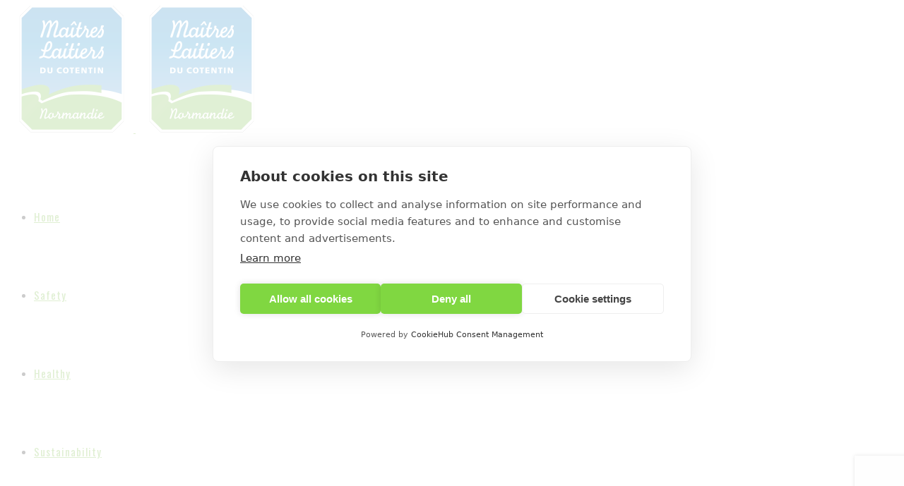

--- FILE ---
content_type: text/html; charset=UTF-8
request_url: https://www.mlc-international.com/portfolio-item/campagne-de-france-in-the-streets-of-taiwan
body_size: 12577
content:
<!DOCTYPE html>
<html lang="en-GB" prefix="og: http://ogp.me/ns#">
    <head>
        <meta charset="UTF-8">

        <link rel="alternate" hreflang="en-gb" href="https://www.mlc-international.com" />
        <link rel="alternate" hreflang="zh_CN" href="https://www.mlc-international.com/language/zh/zh-home" />
        <link rel="alternate" hreflang="en-gb" href="https://www.mlc-international.com/sustainability-and-governance" />
        <link rel="alternate" hreflang="zh_CN" href="https://www.mlc-international.com/language/zh/sustainability-and-governance-chinese" />
        <link rel="alternate" hreflang="en-gb" href="https://www.mlc-international.com/the-cooperative" />
        <link rel="alternate" hreflang="zh_CN" href="https://www.mlc-international.com/language/zh/the-cooperative-chinese" />
        <link rel="alternate" hreflang="en-gb" href="https://www.mlc-international.com/industriel" />
        <link rel="alternate" hreflang="zh_CN" href="https://www.mlc-international.com/language/zh/industriel-chinese" />
        <link rel="alternate" hreflang="en-gb" href="https://www.mlc-international.com/personal-data" />
        <link rel="alternate" hreflang="en-gb" href="https://www.mlc-international.com/legal-notices" />

                <script src="https://cookiehub.net/c2/06cdf04e.js"></script>
<script type="text/javascript">
document.addEventListener("DOMContentLoaded", function(event) {
	var cpm = {  };
	window.cookiehub.load(cpm);
});
</script><script>window.cookiehub_wordpress = {};</script><script>
window.dataLayer = window.dataLayer || [];
function gtag(){dataLayer.push(arguments);}
gtag('consent', 'default', {'ad_storage': 'denied', 'analytics_storage': 'denied', 'ad_user_data': 'denied', 'ad_personalization': 'denied', 'wait_for_update': 500});
</script><meta name="viewport" content="width=device-width, initial-scale=1.0, maximum-scale=1.0, user-scalable=no" /><meta name='robots' content='index, follow, max-image-preview:large, max-snippet:-1, max-video-preview:-1' />

	<!-- This site is optimized with the Yoast SEO plugin v26.8 - https://yoast.com/product/yoast-seo-wordpress/ -->
	<title>Campagne de France in the streets of Taiwan - My CMS</title>
	<link rel="canonical" href="https://www.mlc-international.com/portfolio-item/campagne-de-france-in-the-streets-of-taiwan" />
	<meta property="og:locale" content="en_GB" />
	<meta property="og:type" content="article" />
	<meta property="og:title" content="Campagne de France in the streets of Taiwan - My CMS" />
	<meta property="og:description" content="While wandering in the streets of Taiwan, you’ll discover a drink shop that proudly displays the origin of the products it uses. The Campagne de France whipping cream is in the spotlight! Many thanks to our local partners for promoting and introducing our products to the world." />
	<meta property="og:url" content="https://www.mlc-international.com/portfolio-item/campagne-de-france-in-the-streets-of-taiwan" />
	<meta property="og:site_name" content="My CMS" />
	<meta property="article:modified_time" content="2020-10-23T08:36:55+00:00" />
	<meta property="og:image" content="https://www.mlc-international.com/wp-content/uploads/2020/10/PHOTO-2020-09-25-06-52-03-e1603442199938.jpg" />
	<meta property="og:image:width" content="860" />
	<meta property="og:image:height" content="577" />
	<meta property="og:image:type" content="image/jpeg" />
	<meta name="twitter:card" content="summary_large_image" />
	<script type="application/ld+json" class="yoast-schema-graph">{"@context":"https://schema.org","@graph":[{"@type":"WebPage","@id":"https://www.mlc-international.com/portfolio-item/campagne-de-france-in-the-streets-of-taiwan","url":"https://www.mlc-international.com/portfolio-item/campagne-de-france-in-the-streets-of-taiwan","name":"Campagne de France in the streets of Taiwan - My CMS","isPartOf":{"@id":"https://www.mlc-international.com/#website"},"primaryImageOfPage":{"@id":"https://www.mlc-international.com/portfolio-item/campagne-de-france-in-the-streets-of-taiwan#primaryimage"},"image":{"@id":"https://www.mlc-international.com/portfolio-item/campagne-de-france-in-the-streets-of-taiwan#primaryimage"},"thumbnailUrl":"https://www.mlc-international.com/wp-content/uploads/2020/10/PHOTO-2020-09-25-06-52-03-e1603442199938.jpg","datePublished":"2020-10-23T08:33:45+00:00","dateModified":"2020-10-23T08:36:55+00:00","breadcrumb":{"@id":"https://www.mlc-international.com/portfolio-item/campagne-de-france-in-the-streets-of-taiwan#breadcrumb"},"inLanguage":"en-GB","potentialAction":[{"@type":"ReadAction","target":["https://www.mlc-international.com/portfolio-item/campagne-de-france-in-the-streets-of-taiwan"]}]},{"@type":"ImageObject","inLanguage":"en-GB","@id":"https://www.mlc-international.com/portfolio-item/campagne-de-france-in-the-streets-of-taiwan#primaryimage","url":"https://www.mlc-international.com/wp-content/uploads/2020/10/PHOTO-2020-09-25-06-52-03-e1603442199938.jpg","contentUrl":"https://www.mlc-international.com/wp-content/uploads/2020/10/PHOTO-2020-09-25-06-52-03-e1603442199938.jpg","width":860,"height":577},{"@type":"BreadcrumbList","@id":"https://www.mlc-international.com/portfolio-item/campagne-de-france-in-the-streets-of-taiwan#breadcrumb","itemListElement":[{"@type":"ListItem","position":1,"name":"Home","item":"https://www.mlc-international.com/"},{"@type":"ListItem","position":2,"name":"Campagne de France in the streets of Taiwan"}]},{"@type":"WebSite","@id":"https://www.mlc-international.com/#website","url":"https://www.mlc-international.com/","name":"My CMS","description":"Grand Export","potentialAction":[{"@type":"SearchAction","target":{"@type":"EntryPoint","urlTemplate":"https://www.mlc-international.com/?s={search_term_string}"},"query-input":{"@type":"PropertyValueSpecification","valueRequired":true,"valueName":"search_term_string"}}],"inLanguage":"en-GB"}]}</script>
	<!-- / Yoast SEO plugin. -->


<link rel='dns-prefetch' href='//cdnjs.cloudflare.com' />
<link rel='dns-prefetch' href='//fonts.googleapis.com' />
<link href='https://fonts.gstatic.com' crossorigin rel='preconnect' />
<link rel="alternate" type="application/rss+xml" title="My CMS &raquo; Feed" href="https://www.mlc-international.com/feed" />
<link rel="alternate" type="application/rss+xml" title="My CMS &raquo; Comments Feed" href="https://www.mlc-international.com/comments/feed" />
<link rel="alternate" title="oEmbed (JSON)" type="application/json+oembed" href="https://www.mlc-international.com/wp-json/oembed/1.0/embed?url=https%3A%2F%2Fwww.mlc-international.com%2Fportfolio-item%2Fcampagne-de-france-in-the-streets-of-taiwan&#038;lang=en" />
<link rel="alternate" title="oEmbed (XML)" type="text/xml+oembed" href="https://www.mlc-international.com/wp-json/oembed/1.0/embed?url=https%3A%2F%2Fwww.mlc-international.com%2Fportfolio-item%2Fcampagne-de-france-in-the-streets-of-taiwan&#038;format=xml&#038;lang=en" />
<meta property="og:title" content="Campagne de France in the streets of Taiwan"/><meta property="og:url" content="https://www.mlc-international.com/portfolio-item/campagne-de-france-in-the-streets-of-taiwan"/><meta property="og:site_name" content="My CMS"/><meta property="og:type" content="article"/><meta property="og:image" content="https://www.mlc-international.com/wp-content/uploads/2020/10/PHOTO-2020-09-25-06-52-03-e1603442199938-640x577.jpg"/><style id='wp-img-auto-sizes-contain-inline-css' type='text/css'>
img:is([sizes=auto i],[sizes^="auto," i]){contain-intrinsic-size:3000px 1500px}
/*# sourceURL=wp-img-auto-sizes-contain-inline-css */
</style>
<style id='wp-emoji-styles-inline-css' type='text/css'>

	img.wp-smiley, img.emoji {
		display: inline !important;
		border: none !important;
		box-shadow: none !important;
		height: 1em !important;
		width: 1em !important;
		margin: 0 0.07em !important;
		vertical-align: -0.1em !important;
		background: none !important;
		padding: 0 !important;
	}
/*# sourceURL=wp-emoji-styles-inline-css */
</style>
<link rel='stylesheet' id='wp-block-library-css' href='https://www.mlc-international.com/wp-includes/css/dist/block-library/style.min.css?ver=6.9' type='text/css' media='all' />
<style id='classic-theme-styles-inline-css' type='text/css'>
/*! This file is auto-generated */
.wp-block-button__link{color:#fff;background-color:#32373c;border-radius:9999px;box-shadow:none;text-decoration:none;padding:calc(.667em + 2px) calc(1.333em + 2px);font-size:1.125em}.wp-block-file__button{background:#32373c;color:#fff;text-decoration:none}
/*# sourceURL=/wp-includes/css/classic-themes.min.css */
</style>
<style id='global-styles-inline-css' type='text/css'>
:root{--wp--preset--aspect-ratio--square: 1;--wp--preset--aspect-ratio--4-3: 4/3;--wp--preset--aspect-ratio--3-4: 3/4;--wp--preset--aspect-ratio--3-2: 3/2;--wp--preset--aspect-ratio--2-3: 2/3;--wp--preset--aspect-ratio--16-9: 16/9;--wp--preset--aspect-ratio--9-16: 9/16;--wp--preset--color--black: #000000;--wp--preset--color--cyan-bluish-gray: #abb8c3;--wp--preset--color--white: #ffffff;--wp--preset--color--pale-pink: #f78da7;--wp--preset--color--vivid-red: #cf2e2e;--wp--preset--color--luminous-vivid-orange: #ff6900;--wp--preset--color--luminous-vivid-amber: #fcb900;--wp--preset--color--light-green-cyan: #7bdcb5;--wp--preset--color--vivid-green-cyan: #00d084;--wp--preset--color--pale-cyan-blue: #8ed1fc;--wp--preset--color--vivid-cyan-blue: #0693e3;--wp--preset--color--vivid-purple: #9b51e0;--wp--preset--gradient--vivid-cyan-blue-to-vivid-purple: linear-gradient(135deg,rgb(6,147,227) 0%,rgb(155,81,224) 100%);--wp--preset--gradient--light-green-cyan-to-vivid-green-cyan: linear-gradient(135deg,rgb(122,220,180) 0%,rgb(0,208,130) 100%);--wp--preset--gradient--luminous-vivid-amber-to-luminous-vivid-orange: linear-gradient(135deg,rgb(252,185,0) 0%,rgb(255,105,0) 100%);--wp--preset--gradient--luminous-vivid-orange-to-vivid-red: linear-gradient(135deg,rgb(255,105,0) 0%,rgb(207,46,46) 100%);--wp--preset--gradient--very-light-gray-to-cyan-bluish-gray: linear-gradient(135deg,rgb(238,238,238) 0%,rgb(169,184,195) 100%);--wp--preset--gradient--cool-to-warm-spectrum: linear-gradient(135deg,rgb(74,234,220) 0%,rgb(151,120,209) 20%,rgb(207,42,186) 40%,rgb(238,44,130) 60%,rgb(251,105,98) 80%,rgb(254,248,76) 100%);--wp--preset--gradient--blush-light-purple: linear-gradient(135deg,rgb(255,206,236) 0%,rgb(152,150,240) 100%);--wp--preset--gradient--blush-bordeaux: linear-gradient(135deg,rgb(254,205,165) 0%,rgb(254,45,45) 50%,rgb(107,0,62) 100%);--wp--preset--gradient--luminous-dusk: linear-gradient(135deg,rgb(255,203,112) 0%,rgb(199,81,192) 50%,rgb(65,88,208) 100%);--wp--preset--gradient--pale-ocean: linear-gradient(135deg,rgb(255,245,203) 0%,rgb(182,227,212) 50%,rgb(51,167,181) 100%);--wp--preset--gradient--electric-grass: linear-gradient(135deg,rgb(202,248,128) 0%,rgb(113,206,126) 100%);--wp--preset--gradient--midnight: linear-gradient(135deg,rgb(2,3,129) 0%,rgb(40,116,252) 100%);--wp--preset--font-size--small: 13px;--wp--preset--font-size--medium: 20px;--wp--preset--font-size--large: 36px;--wp--preset--font-size--x-large: 42px;--wp--preset--spacing--20: 0.44rem;--wp--preset--spacing--30: 0.67rem;--wp--preset--spacing--40: 1rem;--wp--preset--spacing--50: 1.5rem;--wp--preset--spacing--60: 2.25rem;--wp--preset--spacing--70: 3.38rem;--wp--preset--spacing--80: 5.06rem;--wp--preset--shadow--natural: 6px 6px 9px rgba(0, 0, 0, 0.2);--wp--preset--shadow--deep: 12px 12px 50px rgba(0, 0, 0, 0.4);--wp--preset--shadow--sharp: 6px 6px 0px rgba(0, 0, 0, 0.2);--wp--preset--shadow--outlined: 6px 6px 0px -3px rgb(255, 255, 255), 6px 6px rgb(0, 0, 0);--wp--preset--shadow--crisp: 6px 6px 0px rgb(0, 0, 0);}:where(.is-layout-flex){gap: 0.5em;}:where(.is-layout-grid){gap: 0.5em;}body .is-layout-flex{display: flex;}.is-layout-flex{flex-wrap: wrap;align-items: center;}.is-layout-flex > :is(*, div){margin: 0;}body .is-layout-grid{display: grid;}.is-layout-grid > :is(*, div){margin: 0;}:where(.wp-block-columns.is-layout-flex){gap: 2em;}:where(.wp-block-columns.is-layout-grid){gap: 2em;}:where(.wp-block-post-template.is-layout-flex){gap: 1.25em;}:where(.wp-block-post-template.is-layout-grid){gap: 1.25em;}.has-black-color{color: var(--wp--preset--color--black) !important;}.has-cyan-bluish-gray-color{color: var(--wp--preset--color--cyan-bluish-gray) !important;}.has-white-color{color: var(--wp--preset--color--white) !important;}.has-pale-pink-color{color: var(--wp--preset--color--pale-pink) !important;}.has-vivid-red-color{color: var(--wp--preset--color--vivid-red) !important;}.has-luminous-vivid-orange-color{color: var(--wp--preset--color--luminous-vivid-orange) !important;}.has-luminous-vivid-amber-color{color: var(--wp--preset--color--luminous-vivid-amber) !important;}.has-light-green-cyan-color{color: var(--wp--preset--color--light-green-cyan) !important;}.has-vivid-green-cyan-color{color: var(--wp--preset--color--vivid-green-cyan) !important;}.has-pale-cyan-blue-color{color: var(--wp--preset--color--pale-cyan-blue) !important;}.has-vivid-cyan-blue-color{color: var(--wp--preset--color--vivid-cyan-blue) !important;}.has-vivid-purple-color{color: var(--wp--preset--color--vivid-purple) !important;}.has-black-background-color{background-color: var(--wp--preset--color--black) !important;}.has-cyan-bluish-gray-background-color{background-color: var(--wp--preset--color--cyan-bluish-gray) !important;}.has-white-background-color{background-color: var(--wp--preset--color--white) !important;}.has-pale-pink-background-color{background-color: var(--wp--preset--color--pale-pink) !important;}.has-vivid-red-background-color{background-color: var(--wp--preset--color--vivid-red) !important;}.has-luminous-vivid-orange-background-color{background-color: var(--wp--preset--color--luminous-vivid-orange) !important;}.has-luminous-vivid-amber-background-color{background-color: var(--wp--preset--color--luminous-vivid-amber) !important;}.has-light-green-cyan-background-color{background-color: var(--wp--preset--color--light-green-cyan) !important;}.has-vivid-green-cyan-background-color{background-color: var(--wp--preset--color--vivid-green-cyan) !important;}.has-pale-cyan-blue-background-color{background-color: var(--wp--preset--color--pale-cyan-blue) !important;}.has-vivid-cyan-blue-background-color{background-color: var(--wp--preset--color--vivid-cyan-blue) !important;}.has-vivid-purple-background-color{background-color: var(--wp--preset--color--vivid-purple) !important;}.has-black-border-color{border-color: var(--wp--preset--color--black) !important;}.has-cyan-bluish-gray-border-color{border-color: var(--wp--preset--color--cyan-bluish-gray) !important;}.has-white-border-color{border-color: var(--wp--preset--color--white) !important;}.has-pale-pink-border-color{border-color: var(--wp--preset--color--pale-pink) !important;}.has-vivid-red-border-color{border-color: var(--wp--preset--color--vivid-red) !important;}.has-luminous-vivid-orange-border-color{border-color: var(--wp--preset--color--luminous-vivid-orange) !important;}.has-luminous-vivid-amber-border-color{border-color: var(--wp--preset--color--luminous-vivid-amber) !important;}.has-light-green-cyan-border-color{border-color: var(--wp--preset--color--light-green-cyan) !important;}.has-vivid-green-cyan-border-color{border-color: var(--wp--preset--color--vivid-green-cyan) !important;}.has-pale-cyan-blue-border-color{border-color: var(--wp--preset--color--pale-cyan-blue) !important;}.has-vivid-cyan-blue-border-color{border-color: var(--wp--preset--color--vivid-cyan-blue) !important;}.has-vivid-purple-border-color{border-color: var(--wp--preset--color--vivid-purple) !important;}.has-vivid-cyan-blue-to-vivid-purple-gradient-background{background: var(--wp--preset--gradient--vivid-cyan-blue-to-vivid-purple) !important;}.has-light-green-cyan-to-vivid-green-cyan-gradient-background{background: var(--wp--preset--gradient--light-green-cyan-to-vivid-green-cyan) !important;}.has-luminous-vivid-amber-to-luminous-vivid-orange-gradient-background{background: var(--wp--preset--gradient--luminous-vivid-amber-to-luminous-vivid-orange) !important;}.has-luminous-vivid-orange-to-vivid-red-gradient-background{background: var(--wp--preset--gradient--luminous-vivid-orange-to-vivid-red) !important;}.has-very-light-gray-to-cyan-bluish-gray-gradient-background{background: var(--wp--preset--gradient--very-light-gray-to-cyan-bluish-gray) !important;}.has-cool-to-warm-spectrum-gradient-background{background: var(--wp--preset--gradient--cool-to-warm-spectrum) !important;}.has-blush-light-purple-gradient-background{background: var(--wp--preset--gradient--blush-light-purple) !important;}.has-blush-bordeaux-gradient-background{background: var(--wp--preset--gradient--blush-bordeaux) !important;}.has-luminous-dusk-gradient-background{background: var(--wp--preset--gradient--luminous-dusk) !important;}.has-pale-ocean-gradient-background{background: var(--wp--preset--gradient--pale-ocean) !important;}.has-electric-grass-gradient-background{background: var(--wp--preset--gradient--electric-grass) !important;}.has-midnight-gradient-background{background: var(--wp--preset--gradient--midnight) !important;}.has-small-font-size{font-size: var(--wp--preset--font-size--small) !important;}.has-medium-font-size{font-size: var(--wp--preset--font-size--medium) !important;}.has-large-font-size{font-size: var(--wp--preset--font-size--large) !important;}.has-x-large-font-size{font-size: var(--wp--preset--font-size--x-large) !important;}
:where(.wp-block-post-template.is-layout-flex){gap: 1.25em;}:where(.wp-block-post-template.is-layout-grid){gap: 1.25em;}
:where(.wp-block-term-template.is-layout-flex){gap: 1.25em;}:where(.wp-block-term-template.is-layout-grid){gap: 1.25em;}
:where(.wp-block-columns.is-layout-flex){gap: 2em;}:where(.wp-block-columns.is-layout-grid){gap: 2em;}
:root :where(.wp-block-pullquote){font-size: 1.5em;line-height: 1.6;}
/*# sourceURL=global-styles-inline-css */
</style>
<link rel='stylesheet' id='contact-form-7-css' href='https://www.mlc-international.com/wp-content/plugins/contact-form-7/includes/css/styles.css?ver=6.1.4' type='text/css' media='all' />
<link rel='stylesheet' id='rs-plugin-settings-css' href='https://www.mlc-international.com/wp-content/plugins/revslider/public/assets/css/settings.css?ver=5.4.8.1' type='text/css' media='all' />
<style id='rs-plugin-settings-inline-css' type='text/css'>
#rs-demo-id {}
/*# sourceURL=rs-plugin-settings-inline-css */
</style>
<link rel='stylesheet' id='bootstrap-css' href='https://www.mlc-international.com/wp-content/themes/Vela/css/bootstrap.min.css' type='text/css' media='all' />
<link rel='stylesheet' id='flexslider-css' href='https://www.mlc-international.com/wp-content/themes/Vela/css/flexslider.min.css' type='text/css' media='all' />
<link rel='stylesheet' id='prettyphoto-css' href='https://www.mlc-international.com/wp-content/themes/Vela/css/prettyPhoto.min.css' type='text/css' media='all' />
<link rel='stylesheet' id='vela-animation-css' href='https://www.mlc-international.com/wp-content/themes/Vela/css/animation.min.css?ver=6.9' type='text/css' media='all' />
<link rel='stylesheet' id='vela-theme-css' href='https://www.mlc-international.com/wp-content/themes/Vela/css/vela.css?ver=6.9' type='text/css' media='all' />
<link rel='stylesheet' id='vela-css' href='https://www.mlc-international.com/wp-content/themes/Vela-Child-Theme/style.css?ver=6.9' type='text/css' media='all' />
<link rel='stylesheet' id='font-awesome-css' href='https://www.mlc-international.com/wp-content/themes/Vela/css/font-awesome.min.css?ver=4.6.0' type='text/css' media='all' />
<link rel='stylesheet' id='owl-carousel-css' href='https://www.mlc-international.com/wp-content/themes/Vela/css/owl.carousel.min.css' type='text/css' media='all' />
<link rel='stylesheet' id='js_composer_front-css' href='https://www.mlc-international.com/wp-content/plugins/js_composer/assets/css/js_composer.min.css?ver=5.7' type='text/css' media='all' />
<link rel='stylesheet' id='elementor-frontend-css' href='https://www.mlc-international.com/wp-content/plugins/elementor/assets/css/frontend.min.css?ver=3.34.4' type='text/css' media='all' />
<link rel='stylesheet' id='elementor-post-4675-css' href='https://www.mlc-international.com/wp-content/uploads/elementor/css/post-4675.css?ver=1770045513' type='text/css' media='all' />
<link rel='stylesheet' id='redux-google-fonts-wyde_options-css' href='https://fonts.googleapis.com/css?family=Lato%3A100%2C300%2C400%2C700%2C900%2C100italic%2C300italic%2C400italic%2C700italic%2C900italic%7COswald%3A200%2C300%2C400%2C500%2C600%2C700&#038;ver=1739350504' type='text/css' media='all' />
<link rel='stylesheet' id='elementor-gf-local-roboto-css' href='https://www.mlc-international.com/wp-content/uploads/elementor/google-fonts/css/roboto.css?ver=1748962464' type='text/css' media='all' />
<link rel='stylesheet' id='elementor-gf-local-robotoslab-css' href='https://www.mlc-international.com/wp-content/uploads/elementor/google-fonts/css/robotoslab.css?ver=1748962468' type='text/css' media='all' />
<script type="text/javascript" src="//cdnjs.cloudflare.com/ajax/libs/jquery/2.2.4/jquery.min.js" id="jquery-js"></script>
<script type="text/javascript" src="https://www.mlc-international.com/wp-content/themes/Vela/js/modernizr.min.js" id="modernizr-js"></script>
<link rel="https://api.w.org/" href="https://www.mlc-international.com/wp-json/" /><link rel="EditURI" type="application/rsd+xml" title="RSD" href="https://www.mlc-international.com/xmlrpc.php?rsd" />
<meta name="generator" content="WordPress 6.9" />
<link rel='shortlink' href='https://www.mlc-international.com/?p=4530' />
<!-- Google tag (gtag.js) -->
<script async src="https://www.googletagmanager.com/gtag/js?id=G-S7LVNRX0KW" type="text/plain" data-consent="analytics"></script>
<script type="text/plain" data-consent="analytics">
  window.dataLayer = window.dataLayer || [];
  function gtag(){dataLayer.push(arguments);}
  gtag('js', new Date());

  gtag('config', 'G-S7LVNRX0KW');
</script><meta name="generator" content="Elementor 3.34.4; features: e_font_icon_svg, additional_custom_breakpoints; settings: css_print_method-external, google_font-enabled, font_display-swap">
<script type="text/javascript">window.cookiehub.openSettings();</script>
<meta name="generator" content="Powered by WPBakery Page Builder - drag and drop page builder for WordPress."/>
<!--[if lte IE 9]><link rel="stylesheet" type="text/css" href="https://www.mlc-international.com/wp-content/plugins/js_composer/assets/css/vc_lte_ie9.min.css" media="screen"><![endif]-->			<style>
				.e-con.e-parent:nth-of-type(n+4):not(.e-lazyloaded):not(.e-no-lazyload),
				.e-con.e-parent:nth-of-type(n+4):not(.e-lazyloaded):not(.e-no-lazyload) * {
					background-image: none !important;
				}
				@media screen and (max-height: 1024px) {
					.e-con.e-parent:nth-of-type(n+3):not(.e-lazyloaded):not(.e-no-lazyload),
					.e-con.e-parent:nth-of-type(n+3):not(.e-lazyloaded):not(.e-no-lazyload) * {
						background-image: none !important;
					}
				}
				@media screen and (max-height: 640px) {
					.e-con.e-parent:nth-of-type(n+2):not(.e-lazyloaded):not(.e-no-lazyload),
					.e-con.e-parent:nth-of-type(n+2):not(.e-lazyloaded):not(.e-no-lazyload) * {
						background-image: none !important;
					}
				}
			</style>
			<meta name="generator" content="Powered by Slider Revolution 5.4.8.1 - responsive, Mobile-Friendly Slider Plugin for WordPress with comfortable drag and drop interface." />
<link rel="icon" href="https://www.mlc-international.com/wp-content/uploads/2019/12/MLCI_IconeMobile-150x150.png" sizes="32x32" />
<link rel="icon" href="https://www.mlc-international.com/wp-content/uploads/2019/12/MLCI_IconeMobile.png" sizes="192x192" />
<link rel="apple-touch-icon" href="https://www.mlc-international.com/wp-content/uploads/2019/12/MLCI_IconeMobile.png" />
<meta name="msapplication-TileImage" content="https://www.mlc-international.com/wp-content/uploads/2019/12/MLCI_IconeMobile.png" />
<script type="text/javascript">function setREVStartSize(e){									
						try{ e.c=jQuery(e.c);var i=jQuery(window).width(),t=9999,r=0,n=0,l=0,f=0,s=0,h=0;
							if(e.responsiveLevels&&(jQuery.each(e.responsiveLevels,function(e,f){f>i&&(t=r=f,l=e),i>f&&f>r&&(r=f,n=e)}),t>r&&(l=n)),f=e.gridheight[l]||e.gridheight[0]||e.gridheight,s=e.gridwidth[l]||e.gridwidth[0]||e.gridwidth,h=i/s,h=h>1?1:h,f=Math.round(h*f),"fullscreen"==e.sliderLayout){var u=(e.c.width(),jQuery(window).height());if(void 0!=e.fullScreenOffsetContainer){var c=e.fullScreenOffsetContainer.split(",");if (c) jQuery.each(c,function(e,i){u=jQuery(i).length>0?u-jQuery(i).outerHeight(!0):u}),e.fullScreenOffset.split("%").length>1&&void 0!=e.fullScreenOffset&&e.fullScreenOffset.length>0?u-=jQuery(window).height()*parseInt(e.fullScreenOffset,0)/100:void 0!=e.fullScreenOffset&&e.fullScreenOffset.length>0&&(u-=parseInt(e.fullScreenOffset,0))}f=u}else void 0!=e.minHeight&&f<e.minHeight&&(f=e.minHeight);e.c.closest(".rev_slider_wrapper").css({height:f})					
						}catch(d){console.log("Failure at Presize of Slider:"+d)}						
					};</script>
		<style type="text/css" id="wp-custom-css">
			/* Global */
.text-small {
	font-size: 12px;
	line-height: 1.2;
}

.grecaptcha-badge {
	z-index: 1000;
}

.wpb_wrapper .wpb_single_image {
	margin-bottom: 0;
}

#toTop {
	bottom: 90px;
  right: 15px;
}

/* Sémantique */
.heading h1 {
	text-align: center;
	margin-bottom: 30px;
	display: inline-block;
	font-family: Oswald,Arial, Helvetica, sans-serif;
	line-height: 52px;
	font-weight: normal;
  font-size: 40px;
}

.heading.title-6 h1::after {
	display: block;
	font-family: 'FontAwesome';
	content: '\f111\f111\f111';
	text-align: center;
	width: 80px;
	line-height: 0px;
	margin: 30px auto 0 auto;
	opacity: 0.8;
	font-size: 5px;
	letter-spacing: 5px;
}

.counter-box div.bold {
	font-weight: 700;
}

.member-detail div.bold {
	text-transform: uppercase;
	font-weight: 700;
	color: #706f6f;
	font-family: Oswald,Arial, Helvetica, sans-serif;
	line-height: 1.5;
	letter-spacing: 1px;
	font-size: 18px;
}

.chart-content div.bold {
	font-family: Oswald,Arial, Helvetica, sans-serif;
	line-height: 28px;
	font-weight: normal;
	font-size: 22px;
	margin-bottom: 10px;
	text-transform: uppercase;
}

.vc_separator div.bold {
	line-height: 1em;
	font-size: 100%;
	margin: 0;
	color: #545454;
	text-align: center;
	font-weight: normal;
	word-wrap: break-word;
	-webkit-box-flex: 0;
	-webkit-flex: 0 1 auto;
	-ms-flex: 0 1 auto;
	flex: 0 1 auto;
	font-family: Oswald,Arial, Helvetica, sans-serif;
	letter-spacing: 1px;
	padding: 0;
	border: 0;
	vertical-align: baseline;
	box-sizing: border-box;
}

/* Mobile */
@media screen and (max-width: 1199px) {
	.home .vc_custom_1560408609016 > .container > .row > .vc_custom_1560409564622{
		order: 0;
	}
	.home .vc_custom_1560408609016 > .container > .row > .vc_custom_1560329287791{
		order: 1;
	}
	
	.home .vc_custom_1560410316748 > .container > .row > .vc_custom_1562665597309 {
			order: 0;
	}
	
	.home .vc_custom_1560410316748 > .container > .row >  .vc_custom_1562665566184 {
		order: 1;
	}
	.home .vc_custom_1560410316748 > .container > .row > 
	.vc_custom_1562665646658 {
		order: 2;
	}
	
	.home .vc_custom_1560410316748 > .container > .row > .wpb_column:nth-child(3) {
		order: 3;
	}
	
	.home #ancre-3 section.alt-background-color > .container > .row > .vc_custom_1417686163706 {
		order: 1;
	}
	
	.home .vc_custom_1560409674031 {
		width: 100%;
	}
	
	#page .vc_custom_1560519649224 .vc_custom_1560519731263 {
		order: 0;
	}
	
	#page .vc_custom_1560519649224 
	.vc_custom_1560519565846 {
		order: 1;
	}
	
	#page .page-detail-inner .row.w-align-middle.w-row-flex {
		justify-content: center;
	}
	
	#page .vc_custom_1562666413879 {
		order: 1;
	}
	
	#page .vc_custom_1562666418954 {
		order: 0;
	}
	
	#page .vc_custom_1562666418954 + .wpb_column {
		order: 2;
	} 
	
	#page .vc_custom_1560524618967 {
		order: 1;
	}
	
	#page .vc_custom_1561389745612 .vc_custom_1560519565846 {
		order: 1;
	}
	
	#page .vc_custom_1562748286699 .vc_custom_1560519565846 {
		order: 1;
	}
	
	#page .vc_custom_1561394018148 img {
		display: block;
		margin: 0 auto;
	}
	
	#page .vc_custom_1561394018148 .vc_figure, .vc_custom_1561394018148 .vc_single_image-wrapper {
		width: 100%;
	}
}

/* Taille Logo */
#header #logo img {
	max-height: 85%;
}

#header.logo-center #menu-center-logo #logo, #header.logo-center #menu-center-logo #logo a {
	height: 110px;
}

#header.logo-center.fixed #menu-center-logo #logo, #header.logo-center.fixed #menu-center-logo #logo a {
	height: 80px;
}

#header .header {
	line-height: 110px;
}

#header.fixed .header, #header.mobile .header {
	line-height: 80px;
}

#header.mobile #logo {
	height: 80px;
}

#header.mobile #logo a {
	height: 80px;
}

.nav-wrapper {
	min-height: 80px;
}

/* Contact */
@media screen and (max-width: 991px) {
	.vc_custom_1417763444544 {
		width: 100%;
	}
}

/* Portraits */
.team-member .member-content {
	height: auto;
	color: #bbb;
	font-size: 12px;
}

.team-member h4 {
	text-transform: uppercase;
	font-weight: 700;
	color: #706f6f;
}

.team-member .member-detail {
	border: 0;
}

/* Carte */
@media screen and (max-width: 991px) {
	.vc_custom_1560409621502 {
		width: 100%;
	}	
	
	.vc_custom_1560519731263   .wpb_wrapper,
.vc_custom_1560519731263 .wpb_wrapper .wpb_video_widget{
	   width: 100%;
     padding: 0 !important;
  }
	
	.vc_custom_1560519731263 {
		padding-left: 0 !important;
		padding-right: 0 !important;
	}
	
	.vc_custom_1560409647861,
	.vc_custom_1560519731263{
	  width: 100%;
    padding: 0 !important;
  }
}

/* Sustainability */
@media screen and (max-width: 991px) {
	.vc_custom_1560519731263
	.wpb_wrapper {
		height: auto !important;
	}
	.vc_custom_1560519731263 .wpb_single_image {
		margin-bottom: 15px;
	}
}

/* Bloc 4 textes+images home */
@media screen and (max-width: 991px) {
	.home .vc_custom_1560410316748 {
		padding-left: 0 !important;
	}
}

/* Vidéo Home */
.vc_custom_1560409647861 .wpb_wrapper,
.vc_custom_1560409767342,
.vc_custom_1560409767342 .wpb_wrapper,
.vc_custom_1560409767342 .wpb_wrapper .wpb_video_wrapper,
.vc_custom_1560409767342 .wpb_wrapper .wpb_video_wrapper iframe,
.vc_custom_1560409647861 .wpb_wrapper,
.vc_custom_1561368798250,
.wpb_wrapper .wpb_video_widget .wpb_video_wrapper {
	height: 100% !important;
}

.vc_custom_1560409647861 .wpb_wrapper .wpb_raw_html {
  margin-bottom: 0 !important;	
} 

.home .vc_custom_1560409647861 .wpb_wrapper,
.home .vc_custom_1560409647861 .wpb_wrapper .wpb_video_widget{
	height: 600px;
	margin-bottom: 0;
}


/* Vidéo coopérative */
.vc_custom_1560519731263 .wpb_wrapper,
.vc_custom_1560519731263 .wpb_wrapper .wpb_video_widget{
	height: 440px;
	margin-bottom: 0;
}		</style>
		<style type="text/css" title="dynamic-css" class="options-output">#footer-bottom{background-color:#161616;background-size:cover;background-position:center bottom;}.archive.tax-portfolio_category #content, .archive.tax-portfolio_skill #content, .archive.tax-portfolio_tag #content{background-size:cover;background-position:center center;}body{font-family:Lato,Arial, Helvetica, sans-serif;line-height:22px;font-weight:normal;font-size:15px;}#header .nav-wrapper > #nav > ul > li > a{font-family:Oswald,Arial, Helvetica, sans-serif;letter-spacing:1px;font-weight:normal;}h1{font-family:Oswald,Arial, Helvetica, sans-serif;line-height:58px;font-weight:normal;font-size:48px;}h2{font-family:Oswald,Arial, Helvetica, sans-serif;line-height:52px;font-weight:normal;font-size:40px;}h3{font-family:Oswald,Arial, Helvetica, sans-serif;line-height:28px;font-weight:normal;font-size:22px;}h4, h5, h6, .post-title, .post-title a,.counter-box p, .vc_pie_chart .vc_pie_chart_value, .vc_progress_bar .vc_single_bar .vc_label, .wpb_accordion .wpb_accordion_wrapper .wpb_accordion_header, .wpb_tabs_nav a{font-family:Oswald,Arial, Helvetica, sans-serif;}</style><style type="text/css" data-name="vela-color-scheme">a,
blockquote:before, 
.highlight,
.top-nav > ul > li > a:hover,
.social-icons a:hover,
#header #nav > ul > li:hover > a,
#header #nav > ul > li.active > a,
#header #nav ul > li.current-menu-item > a,
#header #nav ul > li.current-menu-ancestor > a,
.menu-cart:hover > a,
#search:hover,
#header #search.active:hover,
#header.transparent #nav > ul > li:hover > a:before,
#header.transparent .menu-cart:hover > a:before,
#header.transparent #search:hover:before,
#header.fixed #nav > ul > li:hover > a,
#header.fixed #nav > ul > li.active > a,
#header.fixed #nav ul > li.current-menu-item > a,
#header.fixed #nav ul > li.current-menu-ancestor > a,
#header.fixed .nav-wrapper .menu-cart:hover > a,
#header.fixed .nav-wrapper #search:hover,
#header.mobile .mobile-nav-icon:hover, 
#header.mobile .nav > ul > li:hover > a, 
#header.mobile .nav > ul > li.active > a, 
#header.mobile .menu-cart:hover > a, 
#header.mobile #search:hover,
.post-title a:hover,
.prev-post a:hover,
.next-post a:hover,
.post-meta a:hover,
.widget a:hover,
.post-tags a:hover,
.related-posts a:hover,
.comment-box h4 a:hover,
.social-link a,
#toTop .border,
.background-striped .flex-direction-nav a:before,
.wpb_content_element .wpb_tabs_nav li.ui-tabs-active a:after,
.required,
.call-to-action:after,
.counter-box i,
.heading.title-4 h2:after,
.tp-caption .heading.title-4:after,
.heading.title-7 h2:after,
.tp-caption .heading.title-7:after,
.testimonial-name a
{
    color: #62b122;
}
.view .post.sticky,
#header.mobile #nav .menu,
.wpb_toggle_title_active, 
#content h4.wpb_toggle_title_active, 
.wpb_accordion .wpb_accordion_wrapper .wpb_accordion_header.ui-state-active,
.vc_tta-panel.vc_active .vc_tta-panel-heading,
.vc_tta-color-grey.vc_tta-style-classic .vc_tta-panel.vc_active .vc_tta-panel-heading,
.heading.title-5 h2:after,
.tp-caption .heading.title-5:after,
.heading.title-8 h2:after,
.tp-caption .heading.title-8:after,
.heading.title-10 h2:after,
.tp-caption .heading.title-10:after {
    border-top-color: #62b122;
}
::-moz-selection{
    background: #62b122;
}
::selection {
    background: #62b122;
}
#nav > ul > li:hover > a, 
#nav > ul > li.active > a,
#header.fixed #nav > ul > li:hover > a, 
.header .menu-cart:hover > a,
.menu-cart .dropdown-menu,
.header #search:hover,
.top-nav li:hover .sub-menu,
#nav li:hover .sub-menu,
#header.mobile #nav li.open > ul,
blockquote,
.heading.title-9 h2:before,
.tp-caption .heading.title-9:after{
    border-color: #62b122;
}
.link-button span,
#toTop .border:before,
#header.mobile #nav > ul > li.open > a, 
#header.mobile #nav > ul > li.open:hover > a,
.menu-cart .cart-items,
#ajax-loader:before,
#ajax-loader:after,
.loading:before,
.loading:after,
.autocomplete .dropdown-menu ul > li > a:hover,
.autocomplete .search-more a:hover, 
.autocomplete .search-more.selected a, 
.share-icons .dropdown-menu li a:hover,
.flex-control-paging li a.flex-active ,
.testimonials-slider .flex-direction-nav a,
.counter-box span:before,
.counter-box span:after,
.dropcap,
.wpb_tour .wpb_tabs_nav li.ui-tabs-active,
.wpb_content_element .wpb_tabs_nav li.ui-tabs-active,
.wpb_content_element .wpb_tabs_nav li:hover,
.vc_progress_bar .vc_single_bar .vc_bar,
.post.sticky .post-date,
.call-to-action:before,
.effect-goliath figure p,
.effect-bubba figure{
    background-color: #62b122;
}
.pagination a:hover,
.comments-nav a:hover,
.icon-block,
.icon-block .border,
input[type="submit"],
input[type="button"],
a.button,
a.tp-caption.rev-btn,
button{
    border-color:#62b122;
    background-color:#62b122;
}
#toTop:hover .border,
input[type="submit"]:hover,
input[type="button"]:hover,
a.link-button,
a.ghost-button,
a.ghost-button:hover,
.tp-caption a.link-button,
.tp-caption a.ghost-button:hover,
.heading.title-3 h2:after,
.tp-caption .heading.title-3:after
{
    border-color: #62b122;
    color: #62b122;
}
</style><noscript><style type="text/css"> .wpb_animate_when_almost_visible { opacity: 1; }</style></noscript>    </head>
    <body class="wp-singular portfolio-template-default single single-portfolio postid-4530 wp-theme-Vela wp-child-theme-Vela-Child-Theme wide onepage boxed-shadow header-v1 no-title wpb-js-composer js-comp-ver-5.7 vc_responsive elementor-default elementor-kit-4675">
		
	

		
        <div id="container" class="container">
            <div id="preloader">
                                <div id="loading-animation" class="loader-5">
                                <div class="spinner">
                    <div class="dot1"></div>
                    <div class="dot2"></div>
                </div>
                                </div>
            </div>
            <div id="page">

                <div class="page-inner background with-overlay" style="background-color:#ffffff">
            <div class="section-overlay">
    </div>
                    <header id="header" class="header-v1 dark sticky">
    <div class="header-wrapper">
        <div class="header">
    <div class="container">
        <div class="mobile-nav-icon">
            <i class="fa fa-bars"></i>
        </div>  
        <span id="logo">
        <a href="https://www.mlc-international.com">
                <img class="dark-logo"  src="https://www.mlc-international.com/wp-content/uploads/2019/12/MLCI_IconeMobile.png"  data-retina  width="181"  height="180"  alt="My CMS" />
                                <img class="dark-sticky"  src="https://www.mlc-international.com/wp-content/uploads/2019/12/MLCI_IconeMobile.png"  data-retina  width="181"  height="180"  alt="My CMS" />
            </a>
</span>          
        <div class="nav-wrapper">
            <nav id="nav" class="nav dropdown-nav">
                <ul class="menu">
                    <li id="menu-item-2671" class="menu-item menu-item-type-post_type menu-item-object-page menu-item-home"><a href="https://www.mlc-international.com/#home">Home</a></li>
<li id="menu-item-3095" class="menu-item menu-item-type-post_type menu-item-object-page"><a href="https://www.mlc-international.com/#our-services-2">Safety</a></li>
<li id="menu-item-3094" class="menu-item menu-item-type-post_type menu-item-object-page"><a href="https://www.mlc-international.com/#ancre-2">Healthy</a></li>
<li id="menu-item-3093" class="menu-item menu-item-type-post_type menu-item-object-page"><a href="https://www.mlc-international.com/#ancre-3">Sustainability</a></li>
<li id="menu-item-4358" class="menu-item menu-item-type-custom menu-item-object-custom"><a href="https://www.mlc-international.com/brand">Brands</a></li>
<li id="menu-item-4486" class="menu-item menu-item-type-custom menu-item-object-custom"><a href="https://www.mlc-international.com/news">News</a></li>
<li id="menu-item-3092" class="menu-item menu-item-type-post_type menu-item-object-page"><a href="https://www.mlc-international.com/#ancre-4">Contact</a></li>
<li id="menu-item-3427" class="menu-item menu-item-type-custom menu-item-object-custom"><a target="_blank" href="https://www.maitres-laitiers.fr">maîtres-laitiers.fr</a></li>
<li id="menu-item-3112" class="pll-parent-menu-item menu-item menu-item-type-custom menu-item-object-custom current-menu-parent menu-item-has-children"><a href="#pll_switcher"><img src="[data-uri]" alt="English" width="16" height="11" style="width: 16px; height: 11px;" /></a>
<ul class="sub-menu">
	<li id="menu-item-3112-en" class="lang-item lang-item-49 lang-item-en current-lang lang-item-first menu-item menu-item-type-custom menu-item-object-custom"><a href="https://www.mlc-international.com/portfolio-item/campagne-de-france-in-the-streets-of-taiwan"><img src="[data-uri]" alt="English" width="16" height="11" style="width: 16px; height: 11px;" /></a></li>
	<li id="menu-item-3112-zh" class="lang-item lang-item-52 lang-item-zh no-translation menu-item menu-item-type-custom menu-item-object-custom"><a href="https://www.mlc-international.com/language/zh/zh-home"><img src="[data-uri]" alt="中文 (中国)" width="16" height="11" style="width: 16px; height: 11px;" /></a></li>
</ul>
</li>
                </ul>
            </nav>
                                </div>
    </div>
</div> 
    </div>
</header>                                <div id="content">
                <div class="container main-content no-sidebar big-padding-top">
    <div class="portfolio-detail content">
                <div class="media-wrapper">
            <div class="flexslider"  data-autoheight="1" data-effect="fade" >
                <ul class="slides">
                                                                                	                <li class="featured-image ">
                                                <a href="https://www.mlc-international.com/wp-content/uploads/2020/10/PHOTO-2020-09-25-06-52-03-e1603442199938.jpg" rel="prettyPhoto[portfolio]">
                            <img src="https://www.mlc-international.com/wp-content/uploads/2020/10/PHOTO-2020-09-25-06-52-03-e1603442199938.jpg" alt="Campagne de France in the streets of Taiwan" />
                        </a>
	                </li>
	                                                    </ul>
            </div>
        </div>
                <div class="row">
                        
            <div class="col-md-12 main">
                <div class="portfolio-detail-inner">
                    <h2 class="post-title">Campagne de France in the streets of Taiwan</h2>                    <div class="post-content">
                    <p style="text-align: center;">While wandering in the streets of Taiwan, you’ll discover a drink shop that proudly displays the origin of the products it uses.<br />
The Campagne de France whipping cream is in the spotlight! Many thanks to our local partners for promoting and introducing our products to the world.</p>
<p><center><img fetchpriority="high" decoding="async" class="aligncenter wp-image-4532 size-large" src="https://www.mlc-international.com/wp-content/uploads/2020/10/PHOTO-2020-09-25-06-52-04-640x640.jpg" alt="" width="640" height="640" srcset="https://www.mlc-international.com/wp-content/uploads/2020/10/PHOTO-2020-09-25-06-52-04-640x640.jpg 640w, https://www.mlc-international.com/wp-content/uploads/2020/10/PHOTO-2020-09-25-06-52-04-300x300.jpg 300w, https://www.mlc-international.com/wp-content/uploads/2020/10/PHOTO-2020-09-25-06-52-04-150x150.jpg 150w" sizes="(max-width: 640px) 100vw, 640px" /></center></p>
                    </div>
                    <nav class="post-nav with-home clear">
        <div class="prev-post">
            <a href="https://www.mlc-international.com/portfolio-item/culinary-show-in-tapei" rel="prev"><i class="fa fa-angle-left"></i></a><div class="post-link clear"><span class="thumb"><a href="https://www.mlc-international.com/portfolio-item/culinary-show-in-tapei" rel="prev"><img width="150" height="150" src="https://www.mlc-international.com/wp-content/uploads/2020/08/badd0f4b-98ac-4283-ae28-f7ae72bcf408-1-150x150.jpg" class="attachment-thumbnail size-thumbnail wp-post-image" alt="" decoding="async" srcset="https://www.mlc-international.com/wp-content/uploads/2020/08/badd0f4b-98ac-4283-ae28-f7ae72bcf408-1-150x150.jpg 150w, https://www.mlc-international.com/wp-content/uploads/2020/08/badd0f4b-98ac-4283-ae28-f7ae72bcf408-1-300x300.jpg 300w, https://www.mlc-international.com/wp-content/uploads/2020/08/badd0f4b-98ac-4283-ae28-f7ae72bcf408-1-640x640.jpg 640w" sizes="(max-width: 150px) 100vw, 150px" /></a></span><div class="nav-text"><span>Previous Post</span><h5><a href="https://www.mlc-international.com/portfolio-item/culinary-show-in-tapei" rel="prev">Culinary show in Taipei !</a></h5></div></div>        </div>
        <div class="next-post">
            <a href="https://www.mlc-international.com/portfolio-item/mlc-among-the-18-initiatives-selected-for-the-ria-globes" rel="next"><i class="fa fa-angle-right"></i></a><div class="post-link clear"><span class="thumb"><a href="https://www.mlc-international.com/portfolio-item/mlc-among-the-18-initiatives-selected-for-the-ria-globes" rel="next"><img width="150" height="150" src="https://www.mlc-international.com/wp-content/uploads/2020/10/Ek8BCqqUcAEdEqo-150x150.jpg" class="attachment-thumbnail size-thumbnail wp-post-image" alt="" decoding="async" srcset="https://www.mlc-international.com/wp-content/uploads/2020/10/Ek8BCqqUcAEdEqo-150x150.jpg 150w, https://www.mlc-international.com/wp-content/uploads/2020/10/Ek8BCqqUcAEdEqo-300x300.jpg 300w" sizes="(max-width: 150px) 100vw, 150px" /></a></span><div class="nav-text"><span>Next Post</span><h5><a href="https://www.mlc-international.com/portfolio-item/mlc-among-the-18-initiatives-selected-for-the-ria-globes" rel="next">MLC among the 18 initiatives selected for the RIA Globes</a></h5></div></div>        </div>
                    <div class="nav-home">
                <a href="https://www.mlc-international.com/test-news"><i class="fa fa-th"></i></a>
            </div>
            </nav>
                    </div>
                            </div>
                        
        </div>
            </div>
</div>
          
        </div><!--#content-->
                <footer id="footer">
                                                <div id="footer-bottom" class="footer-large">
                <div class="container">
                                        <div id="footer-nav" class="col-sm-6">
                        <ul class="footer-menu">
                            <li id="menu-item-2656" class="menu-item menu-item-type-post_type menu-item-object-page menu-item-home"><a href="https://www.mlc-international.com/#home">Home</a></li>
                        </ul>
                    </div>
                                                            <div id="footer-text" class="col-sm-6">
                    © Copyright 2019 - MLC International | <a href="https://www.cins.fr/" target="_blank" rel="noopener">WordPress Website Creation</a> : CINS / <a href="/legal-notices/">Legal Notices</a> / <a href="/personal-data/#managecookies">Cookies policy</a> / <a href="/personal-data/">Personal data</a>                    </div>
                                    </div>
            </div>
            	    </footer>
                        <a id="toTop" href="#">
            <span class="border">
                <i class="fa fa-angle-up"></i>
            </span>
        </a>
                                </div><!--.page-inner-->
    </div><!--#page-->    
    <script type="speculationrules">
{"prefetch":[{"source":"document","where":{"and":[{"href_matches":"/*"},{"not":{"href_matches":["/wp-*.php","/wp-admin/*","/wp-content/uploads/*","/wp-content/*","/wp-content/plugins/*","/wp-content/themes/Vela-Child-Theme/*","/wp-content/themes/Vela/*","/*\\?(.+)"]}},{"not":{"selector_matches":"a[rel~=\"nofollow\"]"}},{"not":{"selector_matches":".no-prefetch, .no-prefetch a"}}]},"eagerness":"conservative"}]}
</script>
			<script>
				const lazyloadRunObserver = () => {
					const lazyloadBackgrounds = document.querySelectorAll( `.e-con.e-parent:not(.e-lazyloaded)` );
					const lazyloadBackgroundObserver = new IntersectionObserver( ( entries ) => {
						entries.forEach( ( entry ) => {
							if ( entry.isIntersecting ) {
								let lazyloadBackground = entry.target;
								if( lazyloadBackground ) {
									lazyloadBackground.classList.add( 'e-lazyloaded' );
								}
								lazyloadBackgroundObserver.unobserve( entry.target );
							}
						});
					}, { rootMargin: '200px 0px 200px 0px' } );
					lazyloadBackgrounds.forEach( ( lazyloadBackground ) => {
						lazyloadBackgroundObserver.observe( lazyloadBackground );
					} );
				};
				const events = [
					'DOMContentLoaded',
					'elementor/lazyload/observe',
				];
				events.forEach( ( event ) => {
					document.addEventListener( event, lazyloadRunObserver );
				} );
			</script>
			<script type="text/javascript" src="https://www.mlc-international.com/wp-includes/js/dist/hooks.min.js?ver=dd5603f07f9220ed27f1" id="wp-hooks-js"></script>
<script type="text/javascript" src="https://www.mlc-international.com/wp-includes/js/dist/i18n.min.js?ver=c26c3dc7bed366793375" id="wp-i18n-js"></script>
<script type="text/javascript" id="wp-i18n-js-after">
/* <![CDATA[ */
wp.i18n.setLocaleData( { 'text direction\u0004ltr': [ 'ltr' ] } );
wp.i18n.setLocaleData( { 'text direction\u0004ltr': [ 'ltr' ] } );
//# sourceURL=wp-i18n-js-after
/* ]]> */
</script>
<script type="text/javascript" src="https://www.mlc-international.com/wp-content/plugins/contact-form-7/includes/swv/js/index.js?ver=6.1.4" id="swv-js"></script>
<script type="text/javascript" id="contact-form-7-js-before">
/* <![CDATA[ */
var wpcf7 = {
    "api": {
        "root": "https:\/\/www.mlc-international.com\/wp-json\/",
        "namespace": "contact-form-7\/v1"
    },
    "cached": 1
};
//# sourceURL=contact-form-7-js-before
/* ]]> */
</script>
<script type="text/javascript" src="https://www.mlc-international.com/wp-content/plugins/contact-form-7/includes/js/index.js?ver=6.1.4" id="contact-form-7-js"></script>
<script type="text/javascript" src="https://www.mlc-international.com/wp-content/plugins/revslider/public/assets/js/jquery.themepunch.tools.min.js?ver=5.4.8.1" id="tp-tools-js"></script>
<script type="text/javascript" src="https://www.mlc-international.com/wp-content/plugins/revslider/public/assets/js/jquery.themepunch.revolution.min.js?ver=5.4.8.1" id="revmin-js"></script>
<script type="text/javascript" id="pll_cookie_script-js-after">
/* <![CDATA[ */
(function() {
				var expirationDate = new Date();
				expirationDate.setTime( expirationDate.getTime() + 31536000 * 1000 );
				document.cookie = "pll_language=en; expires=" + expirationDate.toUTCString() + "; path=/; secure; SameSite=Lax";
			}());

//# sourceURL=pll_cookie_script-js-after
/* ]]> */
</script>
<script type="text/javascript" src="https://www.mlc-international.com/wp-includes/js/jquery/ui/core.min.js?ver=1.13.3" id="jquery-ui-core-js"></script>
<script type="text/javascript" src="https://www.mlc-international.com/wp-includes/js/jquery/ui/effect.min.js?ver=1.13.3" id="jquery-effects-core-js"></script>
<script type="text/javascript" src="https://www.mlc-international.com/wp-content/plugins/js_composer/assets/js/dist/js_composer_front.min.js?ver=5.7" id="wpb_composer_front_js-js"></script>
<script type="text/javascript" id="wyde-plugins-js-extra">
/* <![CDATA[ */
var page_settings = {"siteURL":"https://www.mlc-international.com","mobile_animation":"1","isPreload":"1"};
//# sourceURL=wyde-plugins-js-extra
/* ]]> */
</script>
<script type="text/javascript" src="https://www.mlc-international.com/wp-content/themes/Vela/js/plugins.js?ver=6.9" id="wyde-plugins-js"></script>
<script type="text/javascript" src="https://www.mlc-international.com/wp-content/themes/Vela/js/bootstrap.min.js" id="bootstrapjs-js"></script>
<script type="text/javascript" src="https://www.google.com/recaptcha/api.js?render=6LdCaakUAAAAAHwsK5usGntEoO-rD4abjW_5_bJp&amp;ver=3.0" id="google-recaptcha-js"></script>
<script type="text/javascript" src="https://www.mlc-international.com/wp-includes/js/dist/vendor/wp-polyfill.min.js?ver=3.15.0" id="wp-polyfill-js"></script>
<script type="text/javascript" id="wpcf7-recaptcha-js-before">
/* <![CDATA[ */
var wpcf7_recaptcha = {
    "sitekey": "6LdCaakUAAAAAHwsK5usGntEoO-rD4abjW_5_bJp",
    "actions": {
        "homepage": "homepage",
        "contactform": "contactform"
    }
};
//# sourceURL=wpcf7-recaptcha-js-before
/* ]]> */
</script>
<script type="text/javascript" src="https://www.mlc-international.com/wp-content/plugins/contact-form-7/modules/recaptcha/index.js?ver=6.1.4" id="wpcf7-recaptcha-js"></script>
<script type="text/javascript" src="https://www.mlc-international.com/wp-content/themes/Vela-Child-Theme/custom-page.js?ver=1.0.0" id="custom-page-js"></script>
</div><!--#container-->
</body>
</html>

--- FILE ---
content_type: text/html; charset=utf-8
request_url: https://www.google.com/recaptcha/api2/anchor?ar=1&k=6LdCaakUAAAAAHwsK5usGntEoO-rD4abjW_5_bJp&co=aHR0cHM6Ly93d3cubWxjLWludGVybmF0aW9uYWwuY29tOjQ0Mw..&hl=en&v=N67nZn4AqZkNcbeMu4prBgzg&size=invisible&anchor-ms=20000&execute-ms=30000&cb=inf5gnbirb2f
body_size: 48658
content:
<!DOCTYPE HTML><html dir="ltr" lang="en"><head><meta http-equiv="Content-Type" content="text/html; charset=UTF-8">
<meta http-equiv="X-UA-Compatible" content="IE=edge">
<title>reCAPTCHA</title>
<style type="text/css">
/* cyrillic-ext */
@font-face {
  font-family: 'Roboto';
  font-style: normal;
  font-weight: 400;
  font-stretch: 100%;
  src: url(//fonts.gstatic.com/s/roboto/v48/KFO7CnqEu92Fr1ME7kSn66aGLdTylUAMa3GUBHMdazTgWw.woff2) format('woff2');
  unicode-range: U+0460-052F, U+1C80-1C8A, U+20B4, U+2DE0-2DFF, U+A640-A69F, U+FE2E-FE2F;
}
/* cyrillic */
@font-face {
  font-family: 'Roboto';
  font-style: normal;
  font-weight: 400;
  font-stretch: 100%;
  src: url(//fonts.gstatic.com/s/roboto/v48/KFO7CnqEu92Fr1ME7kSn66aGLdTylUAMa3iUBHMdazTgWw.woff2) format('woff2');
  unicode-range: U+0301, U+0400-045F, U+0490-0491, U+04B0-04B1, U+2116;
}
/* greek-ext */
@font-face {
  font-family: 'Roboto';
  font-style: normal;
  font-weight: 400;
  font-stretch: 100%;
  src: url(//fonts.gstatic.com/s/roboto/v48/KFO7CnqEu92Fr1ME7kSn66aGLdTylUAMa3CUBHMdazTgWw.woff2) format('woff2');
  unicode-range: U+1F00-1FFF;
}
/* greek */
@font-face {
  font-family: 'Roboto';
  font-style: normal;
  font-weight: 400;
  font-stretch: 100%;
  src: url(//fonts.gstatic.com/s/roboto/v48/KFO7CnqEu92Fr1ME7kSn66aGLdTylUAMa3-UBHMdazTgWw.woff2) format('woff2');
  unicode-range: U+0370-0377, U+037A-037F, U+0384-038A, U+038C, U+038E-03A1, U+03A3-03FF;
}
/* math */
@font-face {
  font-family: 'Roboto';
  font-style: normal;
  font-weight: 400;
  font-stretch: 100%;
  src: url(//fonts.gstatic.com/s/roboto/v48/KFO7CnqEu92Fr1ME7kSn66aGLdTylUAMawCUBHMdazTgWw.woff2) format('woff2');
  unicode-range: U+0302-0303, U+0305, U+0307-0308, U+0310, U+0312, U+0315, U+031A, U+0326-0327, U+032C, U+032F-0330, U+0332-0333, U+0338, U+033A, U+0346, U+034D, U+0391-03A1, U+03A3-03A9, U+03B1-03C9, U+03D1, U+03D5-03D6, U+03F0-03F1, U+03F4-03F5, U+2016-2017, U+2034-2038, U+203C, U+2040, U+2043, U+2047, U+2050, U+2057, U+205F, U+2070-2071, U+2074-208E, U+2090-209C, U+20D0-20DC, U+20E1, U+20E5-20EF, U+2100-2112, U+2114-2115, U+2117-2121, U+2123-214F, U+2190, U+2192, U+2194-21AE, U+21B0-21E5, U+21F1-21F2, U+21F4-2211, U+2213-2214, U+2216-22FF, U+2308-230B, U+2310, U+2319, U+231C-2321, U+2336-237A, U+237C, U+2395, U+239B-23B7, U+23D0, U+23DC-23E1, U+2474-2475, U+25AF, U+25B3, U+25B7, U+25BD, U+25C1, U+25CA, U+25CC, U+25FB, U+266D-266F, U+27C0-27FF, U+2900-2AFF, U+2B0E-2B11, U+2B30-2B4C, U+2BFE, U+3030, U+FF5B, U+FF5D, U+1D400-1D7FF, U+1EE00-1EEFF;
}
/* symbols */
@font-face {
  font-family: 'Roboto';
  font-style: normal;
  font-weight: 400;
  font-stretch: 100%;
  src: url(//fonts.gstatic.com/s/roboto/v48/KFO7CnqEu92Fr1ME7kSn66aGLdTylUAMaxKUBHMdazTgWw.woff2) format('woff2');
  unicode-range: U+0001-000C, U+000E-001F, U+007F-009F, U+20DD-20E0, U+20E2-20E4, U+2150-218F, U+2190, U+2192, U+2194-2199, U+21AF, U+21E6-21F0, U+21F3, U+2218-2219, U+2299, U+22C4-22C6, U+2300-243F, U+2440-244A, U+2460-24FF, U+25A0-27BF, U+2800-28FF, U+2921-2922, U+2981, U+29BF, U+29EB, U+2B00-2BFF, U+4DC0-4DFF, U+FFF9-FFFB, U+10140-1018E, U+10190-1019C, U+101A0, U+101D0-101FD, U+102E0-102FB, U+10E60-10E7E, U+1D2C0-1D2D3, U+1D2E0-1D37F, U+1F000-1F0FF, U+1F100-1F1AD, U+1F1E6-1F1FF, U+1F30D-1F30F, U+1F315, U+1F31C, U+1F31E, U+1F320-1F32C, U+1F336, U+1F378, U+1F37D, U+1F382, U+1F393-1F39F, U+1F3A7-1F3A8, U+1F3AC-1F3AF, U+1F3C2, U+1F3C4-1F3C6, U+1F3CA-1F3CE, U+1F3D4-1F3E0, U+1F3ED, U+1F3F1-1F3F3, U+1F3F5-1F3F7, U+1F408, U+1F415, U+1F41F, U+1F426, U+1F43F, U+1F441-1F442, U+1F444, U+1F446-1F449, U+1F44C-1F44E, U+1F453, U+1F46A, U+1F47D, U+1F4A3, U+1F4B0, U+1F4B3, U+1F4B9, U+1F4BB, U+1F4BF, U+1F4C8-1F4CB, U+1F4D6, U+1F4DA, U+1F4DF, U+1F4E3-1F4E6, U+1F4EA-1F4ED, U+1F4F7, U+1F4F9-1F4FB, U+1F4FD-1F4FE, U+1F503, U+1F507-1F50B, U+1F50D, U+1F512-1F513, U+1F53E-1F54A, U+1F54F-1F5FA, U+1F610, U+1F650-1F67F, U+1F687, U+1F68D, U+1F691, U+1F694, U+1F698, U+1F6AD, U+1F6B2, U+1F6B9-1F6BA, U+1F6BC, U+1F6C6-1F6CF, U+1F6D3-1F6D7, U+1F6E0-1F6EA, U+1F6F0-1F6F3, U+1F6F7-1F6FC, U+1F700-1F7FF, U+1F800-1F80B, U+1F810-1F847, U+1F850-1F859, U+1F860-1F887, U+1F890-1F8AD, U+1F8B0-1F8BB, U+1F8C0-1F8C1, U+1F900-1F90B, U+1F93B, U+1F946, U+1F984, U+1F996, U+1F9E9, U+1FA00-1FA6F, U+1FA70-1FA7C, U+1FA80-1FA89, U+1FA8F-1FAC6, U+1FACE-1FADC, U+1FADF-1FAE9, U+1FAF0-1FAF8, U+1FB00-1FBFF;
}
/* vietnamese */
@font-face {
  font-family: 'Roboto';
  font-style: normal;
  font-weight: 400;
  font-stretch: 100%;
  src: url(//fonts.gstatic.com/s/roboto/v48/KFO7CnqEu92Fr1ME7kSn66aGLdTylUAMa3OUBHMdazTgWw.woff2) format('woff2');
  unicode-range: U+0102-0103, U+0110-0111, U+0128-0129, U+0168-0169, U+01A0-01A1, U+01AF-01B0, U+0300-0301, U+0303-0304, U+0308-0309, U+0323, U+0329, U+1EA0-1EF9, U+20AB;
}
/* latin-ext */
@font-face {
  font-family: 'Roboto';
  font-style: normal;
  font-weight: 400;
  font-stretch: 100%;
  src: url(//fonts.gstatic.com/s/roboto/v48/KFO7CnqEu92Fr1ME7kSn66aGLdTylUAMa3KUBHMdazTgWw.woff2) format('woff2');
  unicode-range: U+0100-02BA, U+02BD-02C5, U+02C7-02CC, U+02CE-02D7, U+02DD-02FF, U+0304, U+0308, U+0329, U+1D00-1DBF, U+1E00-1E9F, U+1EF2-1EFF, U+2020, U+20A0-20AB, U+20AD-20C0, U+2113, U+2C60-2C7F, U+A720-A7FF;
}
/* latin */
@font-face {
  font-family: 'Roboto';
  font-style: normal;
  font-weight: 400;
  font-stretch: 100%;
  src: url(//fonts.gstatic.com/s/roboto/v48/KFO7CnqEu92Fr1ME7kSn66aGLdTylUAMa3yUBHMdazQ.woff2) format('woff2');
  unicode-range: U+0000-00FF, U+0131, U+0152-0153, U+02BB-02BC, U+02C6, U+02DA, U+02DC, U+0304, U+0308, U+0329, U+2000-206F, U+20AC, U+2122, U+2191, U+2193, U+2212, U+2215, U+FEFF, U+FFFD;
}
/* cyrillic-ext */
@font-face {
  font-family: 'Roboto';
  font-style: normal;
  font-weight: 500;
  font-stretch: 100%;
  src: url(//fonts.gstatic.com/s/roboto/v48/KFO7CnqEu92Fr1ME7kSn66aGLdTylUAMa3GUBHMdazTgWw.woff2) format('woff2');
  unicode-range: U+0460-052F, U+1C80-1C8A, U+20B4, U+2DE0-2DFF, U+A640-A69F, U+FE2E-FE2F;
}
/* cyrillic */
@font-face {
  font-family: 'Roboto';
  font-style: normal;
  font-weight: 500;
  font-stretch: 100%;
  src: url(//fonts.gstatic.com/s/roboto/v48/KFO7CnqEu92Fr1ME7kSn66aGLdTylUAMa3iUBHMdazTgWw.woff2) format('woff2');
  unicode-range: U+0301, U+0400-045F, U+0490-0491, U+04B0-04B1, U+2116;
}
/* greek-ext */
@font-face {
  font-family: 'Roboto';
  font-style: normal;
  font-weight: 500;
  font-stretch: 100%;
  src: url(//fonts.gstatic.com/s/roboto/v48/KFO7CnqEu92Fr1ME7kSn66aGLdTylUAMa3CUBHMdazTgWw.woff2) format('woff2');
  unicode-range: U+1F00-1FFF;
}
/* greek */
@font-face {
  font-family: 'Roboto';
  font-style: normal;
  font-weight: 500;
  font-stretch: 100%;
  src: url(//fonts.gstatic.com/s/roboto/v48/KFO7CnqEu92Fr1ME7kSn66aGLdTylUAMa3-UBHMdazTgWw.woff2) format('woff2');
  unicode-range: U+0370-0377, U+037A-037F, U+0384-038A, U+038C, U+038E-03A1, U+03A3-03FF;
}
/* math */
@font-face {
  font-family: 'Roboto';
  font-style: normal;
  font-weight: 500;
  font-stretch: 100%;
  src: url(//fonts.gstatic.com/s/roboto/v48/KFO7CnqEu92Fr1ME7kSn66aGLdTylUAMawCUBHMdazTgWw.woff2) format('woff2');
  unicode-range: U+0302-0303, U+0305, U+0307-0308, U+0310, U+0312, U+0315, U+031A, U+0326-0327, U+032C, U+032F-0330, U+0332-0333, U+0338, U+033A, U+0346, U+034D, U+0391-03A1, U+03A3-03A9, U+03B1-03C9, U+03D1, U+03D5-03D6, U+03F0-03F1, U+03F4-03F5, U+2016-2017, U+2034-2038, U+203C, U+2040, U+2043, U+2047, U+2050, U+2057, U+205F, U+2070-2071, U+2074-208E, U+2090-209C, U+20D0-20DC, U+20E1, U+20E5-20EF, U+2100-2112, U+2114-2115, U+2117-2121, U+2123-214F, U+2190, U+2192, U+2194-21AE, U+21B0-21E5, U+21F1-21F2, U+21F4-2211, U+2213-2214, U+2216-22FF, U+2308-230B, U+2310, U+2319, U+231C-2321, U+2336-237A, U+237C, U+2395, U+239B-23B7, U+23D0, U+23DC-23E1, U+2474-2475, U+25AF, U+25B3, U+25B7, U+25BD, U+25C1, U+25CA, U+25CC, U+25FB, U+266D-266F, U+27C0-27FF, U+2900-2AFF, U+2B0E-2B11, U+2B30-2B4C, U+2BFE, U+3030, U+FF5B, U+FF5D, U+1D400-1D7FF, U+1EE00-1EEFF;
}
/* symbols */
@font-face {
  font-family: 'Roboto';
  font-style: normal;
  font-weight: 500;
  font-stretch: 100%;
  src: url(//fonts.gstatic.com/s/roboto/v48/KFO7CnqEu92Fr1ME7kSn66aGLdTylUAMaxKUBHMdazTgWw.woff2) format('woff2');
  unicode-range: U+0001-000C, U+000E-001F, U+007F-009F, U+20DD-20E0, U+20E2-20E4, U+2150-218F, U+2190, U+2192, U+2194-2199, U+21AF, U+21E6-21F0, U+21F3, U+2218-2219, U+2299, U+22C4-22C6, U+2300-243F, U+2440-244A, U+2460-24FF, U+25A0-27BF, U+2800-28FF, U+2921-2922, U+2981, U+29BF, U+29EB, U+2B00-2BFF, U+4DC0-4DFF, U+FFF9-FFFB, U+10140-1018E, U+10190-1019C, U+101A0, U+101D0-101FD, U+102E0-102FB, U+10E60-10E7E, U+1D2C0-1D2D3, U+1D2E0-1D37F, U+1F000-1F0FF, U+1F100-1F1AD, U+1F1E6-1F1FF, U+1F30D-1F30F, U+1F315, U+1F31C, U+1F31E, U+1F320-1F32C, U+1F336, U+1F378, U+1F37D, U+1F382, U+1F393-1F39F, U+1F3A7-1F3A8, U+1F3AC-1F3AF, U+1F3C2, U+1F3C4-1F3C6, U+1F3CA-1F3CE, U+1F3D4-1F3E0, U+1F3ED, U+1F3F1-1F3F3, U+1F3F5-1F3F7, U+1F408, U+1F415, U+1F41F, U+1F426, U+1F43F, U+1F441-1F442, U+1F444, U+1F446-1F449, U+1F44C-1F44E, U+1F453, U+1F46A, U+1F47D, U+1F4A3, U+1F4B0, U+1F4B3, U+1F4B9, U+1F4BB, U+1F4BF, U+1F4C8-1F4CB, U+1F4D6, U+1F4DA, U+1F4DF, U+1F4E3-1F4E6, U+1F4EA-1F4ED, U+1F4F7, U+1F4F9-1F4FB, U+1F4FD-1F4FE, U+1F503, U+1F507-1F50B, U+1F50D, U+1F512-1F513, U+1F53E-1F54A, U+1F54F-1F5FA, U+1F610, U+1F650-1F67F, U+1F687, U+1F68D, U+1F691, U+1F694, U+1F698, U+1F6AD, U+1F6B2, U+1F6B9-1F6BA, U+1F6BC, U+1F6C6-1F6CF, U+1F6D3-1F6D7, U+1F6E0-1F6EA, U+1F6F0-1F6F3, U+1F6F7-1F6FC, U+1F700-1F7FF, U+1F800-1F80B, U+1F810-1F847, U+1F850-1F859, U+1F860-1F887, U+1F890-1F8AD, U+1F8B0-1F8BB, U+1F8C0-1F8C1, U+1F900-1F90B, U+1F93B, U+1F946, U+1F984, U+1F996, U+1F9E9, U+1FA00-1FA6F, U+1FA70-1FA7C, U+1FA80-1FA89, U+1FA8F-1FAC6, U+1FACE-1FADC, U+1FADF-1FAE9, U+1FAF0-1FAF8, U+1FB00-1FBFF;
}
/* vietnamese */
@font-face {
  font-family: 'Roboto';
  font-style: normal;
  font-weight: 500;
  font-stretch: 100%;
  src: url(//fonts.gstatic.com/s/roboto/v48/KFO7CnqEu92Fr1ME7kSn66aGLdTylUAMa3OUBHMdazTgWw.woff2) format('woff2');
  unicode-range: U+0102-0103, U+0110-0111, U+0128-0129, U+0168-0169, U+01A0-01A1, U+01AF-01B0, U+0300-0301, U+0303-0304, U+0308-0309, U+0323, U+0329, U+1EA0-1EF9, U+20AB;
}
/* latin-ext */
@font-face {
  font-family: 'Roboto';
  font-style: normal;
  font-weight: 500;
  font-stretch: 100%;
  src: url(//fonts.gstatic.com/s/roboto/v48/KFO7CnqEu92Fr1ME7kSn66aGLdTylUAMa3KUBHMdazTgWw.woff2) format('woff2');
  unicode-range: U+0100-02BA, U+02BD-02C5, U+02C7-02CC, U+02CE-02D7, U+02DD-02FF, U+0304, U+0308, U+0329, U+1D00-1DBF, U+1E00-1E9F, U+1EF2-1EFF, U+2020, U+20A0-20AB, U+20AD-20C0, U+2113, U+2C60-2C7F, U+A720-A7FF;
}
/* latin */
@font-face {
  font-family: 'Roboto';
  font-style: normal;
  font-weight: 500;
  font-stretch: 100%;
  src: url(//fonts.gstatic.com/s/roboto/v48/KFO7CnqEu92Fr1ME7kSn66aGLdTylUAMa3yUBHMdazQ.woff2) format('woff2');
  unicode-range: U+0000-00FF, U+0131, U+0152-0153, U+02BB-02BC, U+02C6, U+02DA, U+02DC, U+0304, U+0308, U+0329, U+2000-206F, U+20AC, U+2122, U+2191, U+2193, U+2212, U+2215, U+FEFF, U+FFFD;
}
/* cyrillic-ext */
@font-face {
  font-family: 'Roboto';
  font-style: normal;
  font-weight: 900;
  font-stretch: 100%;
  src: url(//fonts.gstatic.com/s/roboto/v48/KFO7CnqEu92Fr1ME7kSn66aGLdTylUAMa3GUBHMdazTgWw.woff2) format('woff2');
  unicode-range: U+0460-052F, U+1C80-1C8A, U+20B4, U+2DE0-2DFF, U+A640-A69F, U+FE2E-FE2F;
}
/* cyrillic */
@font-face {
  font-family: 'Roboto';
  font-style: normal;
  font-weight: 900;
  font-stretch: 100%;
  src: url(//fonts.gstatic.com/s/roboto/v48/KFO7CnqEu92Fr1ME7kSn66aGLdTylUAMa3iUBHMdazTgWw.woff2) format('woff2');
  unicode-range: U+0301, U+0400-045F, U+0490-0491, U+04B0-04B1, U+2116;
}
/* greek-ext */
@font-face {
  font-family: 'Roboto';
  font-style: normal;
  font-weight: 900;
  font-stretch: 100%;
  src: url(//fonts.gstatic.com/s/roboto/v48/KFO7CnqEu92Fr1ME7kSn66aGLdTylUAMa3CUBHMdazTgWw.woff2) format('woff2');
  unicode-range: U+1F00-1FFF;
}
/* greek */
@font-face {
  font-family: 'Roboto';
  font-style: normal;
  font-weight: 900;
  font-stretch: 100%;
  src: url(//fonts.gstatic.com/s/roboto/v48/KFO7CnqEu92Fr1ME7kSn66aGLdTylUAMa3-UBHMdazTgWw.woff2) format('woff2');
  unicode-range: U+0370-0377, U+037A-037F, U+0384-038A, U+038C, U+038E-03A1, U+03A3-03FF;
}
/* math */
@font-face {
  font-family: 'Roboto';
  font-style: normal;
  font-weight: 900;
  font-stretch: 100%;
  src: url(//fonts.gstatic.com/s/roboto/v48/KFO7CnqEu92Fr1ME7kSn66aGLdTylUAMawCUBHMdazTgWw.woff2) format('woff2');
  unicode-range: U+0302-0303, U+0305, U+0307-0308, U+0310, U+0312, U+0315, U+031A, U+0326-0327, U+032C, U+032F-0330, U+0332-0333, U+0338, U+033A, U+0346, U+034D, U+0391-03A1, U+03A3-03A9, U+03B1-03C9, U+03D1, U+03D5-03D6, U+03F0-03F1, U+03F4-03F5, U+2016-2017, U+2034-2038, U+203C, U+2040, U+2043, U+2047, U+2050, U+2057, U+205F, U+2070-2071, U+2074-208E, U+2090-209C, U+20D0-20DC, U+20E1, U+20E5-20EF, U+2100-2112, U+2114-2115, U+2117-2121, U+2123-214F, U+2190, U+2192, U+2194-21AE, U+21B0-21E5, U+21F1-21F2, U+21F4-2211, U+2213-2214, U+2216-22FF, U+2308-230B, U+2310, U+2319, U+231C-2321, U+2336-237A, U+237C, U+2395, U+239B-23B7, U+23D0, U+23DC-23E1, U+2474-2475, U+25AF, U+25B3, U+25B7, U+25BD, U+25C1, U+25CA, U+25CC, U+25FB, U+266D-266F, U+27C0-27FF, U+2900-2AFF, U+2B0E-2B11, U+2B30-2B4C, U+2BFE, U+3030, U+FF5B, U+FF5D, U+1D400-1D7FF, U+1EE00-1EEFF;
}
/* symbols */
@font-face {
  font-family: 'Roboto';
  font-style: normal;
  font-weight: 900;
  font-stretch: 100%;
  src: url(//fonts.gstatic.com/s/roboto/v48/KFO7CnqEu92Fr1ME7kSn66aGLdTylUAMaxKUBHMdazTgWw.woff2) format('woff2');
  unicode-range: U+0001-000C, U+000E-001F, U+007F-009F, U+20DD-20E0, U+20E2-20E4, U+2150-218F, U+2190, U+2192, U+2194-2199, U+21AF, U+21E6-21F0, U+21F3, U+2218-2219, U+2299, U+22C4-22C6, U+2300-243F, U+2440-244A, U+2460-24FF, U+25A0-27BF, U+2800-28FF, U+2921-2922, U+2981, U+29BF, U+29EB, U+2B00-2BFF, U+4DC0-4DFF, U+FFF9-FFFB, U+10140-1018E, U+10190-1019C, U+101A0, U+101D0-101FD, U+102E0-102FB, U+10E60-10E7E, U+1D2C0-1D2D3, U+1D2E0-1D37F, U+1F000-1F0FF, U+1F100-1F1AD, U+1F1E6-1F1FF, U+1F30D-1F30F, U+1F315, U+1F31C, U+1F31E, U+1F320-1F32C, U+1F336, U+1F378, U+1F37D, U+1F382, U+1F393-1F39F, U+1F3A7-1F3A8, U+1F3AC-1F3AF, U+1F3C2, U+1F3C4-1F3C6, U+1F3CA-1F3CE, U+1F3D4-1F3E0, U+1F3ED, U+1F3F1-1F3F3, U+1F3F5-1F3F7, U+1F408, U+1F415, U+1F41F, U+1F426, U+1F43F, U+1F441-1F442, U+1F444, U+1F446-1F449, U+1F44C-1F44E, U+1F453, U+1F46A, U+1F47D, U+1F4A3, U+1F4B0, U+1F4B3, U+1F4B9, U+1F4BB, U+1F4BF, U+1F4C8-1F4CB, U+1F4D6, U+1F4DA, U+1F4DF, U+1F4E3-1F4E6, U+1F4EA-1F4ED, U+1F4F7, U+1F4F9-1F4FB, U+1F4FD-1F4FE, U+1F503, U+1F507-1F50B, U+1F50D, U+1F512-1F513, U+1F53E-1F54A, U+1F54F-1F5FA, U+1F610, U+1F650-1F67F, U+1F687, U+1F68D, U+1F691, U+1F694, U+1F698, U+1F6AD, U+1F6B2, U+1F6B9-1F6BA, U+1F6BC, U+1F6C6-1F6CF, U+1F6D3-1F6D7, U+1F6E0-1F6EA, U+1F6F0-1F6F3, U+1F6F7-1F6FC, U+1F700-1F7FF, U+1F800-1F80B, U+1F810-1F847, U+1F850-1F859, U+1F860-1F887, U+1F890-1F8AD, U+1F8B0-1F8BB, U+1F8C0-1F8C1, U+1F900-1F90B, U+1F93B, U+1F946, U+1F984, U+1F996, U+1F9E9, U+1FA00-1FA6F, U+1FA70-1FA7C, U+1FA80-1FA89, U+1FA8F-1FAC6, U+1FACE-1FADC, U+1FADF-1FAE9, U+1FAF0-1FAF8, U+1FB00-1FBFF;
}
/* vietnamese */
@font-face {
  font-family: 'Roboto';
  font-style: normal;
  font-weight: 900;
  font-stretch: 100%;
  src: url(//fonts.gstatic.com/s/roboto/v48/KFO7CnqEu92Fr1ME7kSn66aGLdTylUAMa3OUBHMdazTgWw.woff2) format('woff2');
  unicode-range: U+0102-0103, U+0110-0111, U+0128-0129, U+0168-0169, U+01A0-01A1, U+01AF-01B0, U+0300-0301, U+0303-0304, U+0308-0309, U+0323, U+0329, U+1EA0-1EF9, U+20AB;
}
/* latin-ext */
@font-face {
  font-family: 'Roboto';
  font-style: normal;
  font-weight: 900;
  font-stretch: 100%;
  src: url(//fonts.gstatic.com/s/roboto/v48/KFO7CnqEu92Fr1ME7kSn66aGLdTylUAMa3KUBHMdazTgWw.woff2) format('woff2');
  unicode-range: U+0100-02BA, U+02BD-02C5, U+02C7-02CC, U+02CE-02D7, U+02DD-02FF, U+0304, U+0308, U+0329, U+1D00-1DBF, U+1E00-1E9F, U+1EF2-1EFF, U+2020, U+20A0-20AB, U+20AD-20C0, U+2113, U+2C60-2C7F, U+A720-A7FF;
}
/* latin */
@font-face {
  font-family: 'Roboto';
  font-style: normal;
  font-weight: 900;
  font-stretch: 100%;
  src: url(//fonts.gstatic.com/s/roboto/v48/KFO7CnqEu92Fr1ME7kSn66aGLdTylUAMa3yUBHMdazQ.woff2) format('woff2');
  unicode-range: U+0000-00FF, U+0131, U+0152-0153, U+02BB-02BC, U+02C6, U+02DA, U+02DC, U+0304, U+0308, U+0329, U+2000-206F, U+20AC, U+2122, U+2191, U+2193, U+2212, U+2215, U+FEFF, U+FFFD;
}

</style>
<link rel="stylesheet" type="text/css" href="https://www.gstatic.com/recaptcha/releases/N67nZn4AqZkNcbeMu4prBgzg/styles__ltr.css">
<script nonce="kpsvcxA8gVI91g10ChxtzQ" type="text/javascript">window['__recaptcha_api'] = 'https://www.google.com/recaptcha/api2/';</script>
<script type="text/javascript" src="https://www.gstatic.com/recaptcha/releases/N67nZn4AqZkNcbeMu4prBgzg/recaptcha__en.js" nonce="kpsvcxA8gVI91g10ChxtzQ">
      
    </script></head>
<body><div id="rc-anchor-alert" class="rc-anchor-alert"></div>
<input type="hidden" id="recaptcha-token" value="[base64]">
<script type="text/javascript" nonce="kpsvcxA8gVI91g10ChxtzQ">
      recaptcha.anchor.Main.init("[\x22ainput\x22,[\x22bgdata\x22,\x22\x22,\[base64]/[base64]/[base64]/[base64]/[base64]/[base64]/YihPLDAsW0wsMzZdKTooTy5YLnB1c2goTy5aLnNsaWNlKCkpLE8uWls3Nl09dm9pZCAwLFUoNzYsTyxxKSl9LGM9ZnVuY3Rpb24oTyxxKXtxLlk9KChxLlk/[base64]/[base64]/Wi52KCk6Wi5OLHItWi5OKSxJPj4xNCk+MCxaKS5oJiYoWi5oXj0oWi5sKzE+PjIpKihJPDwyKSksWikubCsxPj4yIT0wfHxaLnUseCl8fHUpWi5pPTAsWi5OPXI7aWYoIXUpcmV0dXJuIGZhbHNlO2lmKFouRz5aLkgmJihaLkg9Wi5HKSxyLVouRjxaLkctKE8/MjU1OnE/NToyKSlyZXR1cm4gZmFsc2U7cmV0dXJuIShaLlU9KCgoTz1sKHE/[base64]/[base64]/[base64]/[base64]/[base64]\\u003d\x22,\[base64]\\u003d\x22,\[base64]/Dp8KPwq/DssOzwr7Dv8KcMS0Hw58hCcOjIlnDj8Kgw5FSw43ChsONEMOBwrTCgGYRwoXCqcOxw6lfJgxlwrbDocKidyFZXGTDtcOcwo7DgxtFLcK/wovDncO4wrjClMK+LwjDv1zDrsOTLMOIw7hsSGE6YTjDtVpxwrzDr2pwSsOXwozCicOdUDsRwqYMwp/[base64]/DlCIQw70/w6JsV8KOIwDCvMOuB8Ktwo/Do8OQwqgKfX/[base64]/wpFTw7HCiATDuh/Dp1zCpcKUSsKIak5+wqXCg1DDrDsBeHzCpgPChcOswpDDncOeR3RUw57DicKXRGXCr8OXwqh4w5BKVcKJCcOvB8Kmw5dgasOSw4paw6fDiX5VIxxTD8ORwplGDMO/bQMPGHQeVMKKQcOewqczwqdiwo4JT8OKAMK4D8OyeWrCjhZtw5Buw67CtMK+ZzZZbMK5w78OAHPDkFzCnH3DjTBIBy/[base64]/[base64]/[base64]/CqsK4wrVGw5E+wq3DmMOEwptadjbDt8KTw7DDg3TDqcKBVsKpw43Dv3nCvEfCiMOsw7vCtxJQHsO3LgfCsEbCqsO3w53DoDE5cRXCmW7DqcOEUsK0w6DDpwXCo3rCgxlrw4/CvsKEd2vCrRERTzDDvsOHeMKqJHfDjnvDssKjRMOqOsOVw4rCtHV2w4/DtMKRIDQ2w7DCphHDgEd6woVqwpTDnUFzMwLCgSrCsgg1NlrDqRXDllXDpnTDqlAERB5FdBnDpyMlTG8kw6YVNsKDQQoPRR/CqltCwrNIRcOxS8OjQ1RKb8OMwrDDqntyVMKsS8OzTcO0w6A1w4Fyw7PCjlolwpghwqfDvT3CmsOgI1LCgDMVw7vCnsO/w5YYw69dwrE5IMK0w4wYw4rCjWfCjA8mbwdXwrfCjcK9O8OJbMOKF8ORw7vCqi3Cs0vCgsKlVnQXZnnDk2NZKMKlKSRuPsOaHMKKVhYBDiRZc8Okw717w5hqw5XCnsKBesOlwrEmw6jDm0xDw4NId8KWwoBgOGo/wp1RUcOEw7gAHsKNwrbCrMOAw5chw7s0wp5CRno4OsOIwrcWRcKbwrnDg8Kkw7B4MMO4WiYlw5RgWcKDwq/CsXIJwpPCs3kFwqVFwpfCqcK+w6PDs8KWw4nCm05iwqrDszQnFn3CnMKyw5gWKm9MLFLCjQHCmmxSwoZnw6TDinMlwpzDtzPDumDCqcK8fiTDsGfDgzASdQrCnMKYSkxvw4bDvVrCmQbDu1c3w5LDlcOawpzDswx5w4MBZsOkCsKww7/CqMOqYcKmcsOuwqPDh8OkMsO/IsOEHcOVwovCm8Klw74NwpTDmS4+w6JAw6Qaw7l4w4rDgBDCuCbDjMOXwq3ChWAPwo3Dl8O9O147worDuDnCsCnDgWPDi29Jwq41w7sBwq08EydbRX12E8O/CsOGwpw1w4PCqQ9qDyQ9w7/[base64]/[base64]/YVAOecKXRMKIwoHDnsKXUsO0fBpDIgNPwrTCr0HDnsOHwpHDpMOsTsKcCATCsCB3wqHCs8KYwoLDqMKVMS/Ct3IuwojCicKdw6R2fTTCpyw1w4ldwprDszpLYsObBD3Dn8KXwopfKhRsScKDwokXw7vClcOMwrUbwpjDhgwfw6lnK8OPSsKvwpNwwrXCgMOewqTCojVZP1XCu3JzPsKRw4XCvGV+C8OERsOvwrvChVgFPSvDh8OmMh7CsWN6BcOewpbDncKSQRLDumvCs8O/B8ORID3DmcONAMKawoDDtCwVwqjCu8OdOcKWecOnw73CuARfGC3DrSPDsBt2w6UAwovCpcKrBsKqRMKjwoUOAkJqw6vCiMKUw7rCoMOJwoQIEENqLsOFdMOswpBlWx1mw6tbw5/DgMKAw75vwpnCrCtdwonCi2k+w6XDnMOlI1bDn8Ktwpxgw5nDkRjCjHbDucKZw4FVwrXCr0bDtcOcw5sKacOifl7Dt8Kxw5dnIcK8OsO7wptcw4N/[base64]/w77DnsO7HsKtw7nCoQrDiAoPDMKBaSkuRcKQQ8OnwolBw7twwq3CmMO3wqHDh1QXwp/Cl0JkF8O/w6ASUMKqLxhwRsOmw6DDocOSw7/CgWLCkMKIwo/DlGTDhXbCtwTDoMK0JRbDgDHCkTzDnR5iwpZKwqRAwoXDuxwywo3CuV5xw7vDvBXCjWvDgBrDocK8w401w6fDqsKXPzrCm1/DvDdEKHjDhsOSwqbCusKjEcOHw71kwrrDix50w7rClHYAUsKYw7HDm8KBOMKFw4EVw5nClMK5ZsKEwpzCvRfCt8OpMV5qGwp/w67Dtx/CgsKcwpVaw6/CjMKpwpHCqcKWw7B2AR4/w48TwrhIW1kWEMK9HlXCnBYIDsOewqQkw4Z+wq3CgivCl8KRFVnDusKtwrBhw6YpM8OxwqfCvlotCMKSwpxlR1HCkSNQw6/DuBXDjsKoG8KjBMKeFcOuw6Qkw5PCo8OGe8OYwrXCjcKUTHsUwrAewo/Dv8OMRcOPwq07wrPDt8KOw6Yael7Cl8OVasOyF8O4W2Ncw5gvdH0bwrvDuMK/w6JBa8K/[base64]/[base64]/Cplxnw7cGSCtxw77CmcK9elLCinPCocKCK17DtMOXeE0kQsKWw7zCqgF2w6DDrsKFw57CtnM3e8OKex83Ihwbw5YZdxx3SsK0w41mNm58cBnDhMOnw5PDn8K6w4NUVwpkwqDCiT/ClDnDtMObwq4XPMO7E14Nw5lSGMKiwps8PsODw50uwp/[base64]/DoH7CjsKqwqgyV8KYwqBpPynDhRLDvE13NsKww4kSUMO2CjgKMnRSFQrDiE5oIcOqPcO/[base64]/DgW3DkMOUwodPHMK9fFzCn8O4w6vDvQVzKMOZw59SwrjDsgAVw7/DpcKrwpXDk8KDw4IUw6vDi8OKwo9AKzVkLEMZbyjDtGZRDmBZeToqw6Mrw4gdKcOrw40kZw7DuMOiQsKNwqkIwp4qw7vDvcOqODt3c0zCiU5FwrPDg18SwoDDkMOQVcK2NRrDrsOnX1/DsG43fkHDqsKqw40/[base64]/DucOqw5Eyw5PDlcKFw6QRwpoawqPDnCTDtV7CoMKhPsKMEUzDlMKoGRjCrsKpMcOTw6A0w7xgKmUaw6oBMjbCj8O4w7rDmFhdwrRSMcKKA8OmasK8wp01VVpvwqPCkMK8JcKvwqLCtMKCSxVjfsKOw73CsMKSw7HCmsK+PW3CocOsw5zCtmfDkC/[base64]/[base64]/Chm5GMsOnw7Rvw7vClMOuD8OkDw3DundywpHCmMKEcXl6w4PDjEJZw4vCjnbDpsKQwpoLBcOSwrsZfsKxN0jDh25FwpcfwqYmwr/DkWnDocKRDAjDtSTCnl3DvXbCkmhiwpADU1fCp2jChlUUK8KMw5rDm8K6FEfDhlN6w6bDtcODwq56EXzDqcOuasKkIsOgwo92BQzClcKPclrDisKUHW1tZ8Ofw6LDlTnCu8KIw53CmhjCkjw8w5HCicKcfMOHw4/CjsKxwqrCmX/Ck1EeGcOASm/[base64]/wqYOwpvDo8KhwqPCmxU1wpPCv8OJOcOBwrjCo8O9w4ACZg89DMO5RMOCKC0Pw5cTUsOrw7bDlBY1GF7CtMKmwrdeasK7fETDlsKVDUBJwpNww6DDoFbCkEtsBAvCk8O/[base64]/Dn3Vmanc9H8O1ASs8J1rDugNNUAl3NAI4XxHDpxnDignCvxDCtcKfNRrDgBXDrGhxw77Dnx8pwrQww4TCjVLDrFRGdUbCvHAiwqHDqEfDh8OzW2fDoWpLw7JebFvCuMKew7JSwp/CiA0gIwE/w5o1a8OVQmTCqMO2wqESdsKiR8KxwpEmw69Nw71Bw7TCjsK+UTvChyfCmsOlV8OYw7BMw4rCtMKKwqjDhRTCuAHDgiFqKcOiwoI7wp0Zw7RdZMOFb8OLwo7Ci8OXZA7Dk33DlsO4w7zChlPCs8O+wqwKwql5woNnwotoUcObQijCqsOcOElfDsKrw4h1YFtjw6Qvwq/DillCcMKPwp0kw4NrNMOMWsK6wpDDrMK0N2/CpX/Cl3jDusK7HcKEwr1AFgrCjUfCucOZwpzDtcK/[base64]/wrVOwrPCi0HDkk9hwobDpSExGkpFE2tDXsKUwqYPwo8qQcOWwoI1wqdofwLDmMKIw4Baw4BUV8Otw5/DvD0SwqXDml7Dg2dzYnETw4oWWsOnJMKfw4BHw592NcKzw5DCjn/DhBHDucO0w4zCk8OUaAjDoyjCsGZcwoAFw6FtM1cjwr7DgcOePi5NJsO/w5d/KU0twptKGQrCtUMLY8O/wosJwpUCIsOEXMK9S1kRw4vCgiB9BQ03dsO6w6cRU8OKw5XCnn1/[base64]/[base64]/CsXXCmcK1NcKawo8pwo/Ds1/[base64]/DlsKAw6rCnsOCGxLCtMKwd07CrB7Dn13CpcOewq3DrSYvw6tgYjVJRMKBOWTDpWIKZ3rDusK+woXDvcK8XRzCj8Ofw6gVesKTw7TDuMK5w4XCscKxKcO6w4xrw4UrwpfCrMK4wqDDisKfwpfDvcKtwrvDgk5OXkHCqsOoW8OwPVVKw5FewpnCo8OKw47DswzDgcKVwo/DmlhudElSIGzChBDDs8OYw5A/w5c9D8OIwqnDh8Ofw4ABw5pRw51Gwqt1wrkiKcOZB8OhI8OMUsKQw7cOD8OuesKPwqLDgwLCjsONAV7Cq8Ovw79FwpV5Q2MJSm3DqDxXwo/[base64]/w44/[base64]/Drxl2w7xILwYpTsOqH8KawpwwB8KvDAw9wql2cMOqw4QOa8Oqw5VJw44kGSvCtMOLw5RAHMK1w5xKRcOvZTXDg2rCuSnCvCjCgzHCvxZ+fsOTccOgw6spJBEWMsKRwprCkRYac8Kyw51qL8KtP8OXw40lwrkcw7FYw77DqUzChcOYZ8KRMcOLOy/[base64]/Dl8KSE8Opw68SHVMCasOEwr/CtUnDshbCgMK1RUFkwowrwrRRJ8K8WDjCq8OAw5DCmjXCokt7w4rDsnbDhD3CuTlEwrHDvcOIwqIawrMpZsKMEErCusKcWsOBwrTDrgs8wr7DrsObJSgcRsOJC30PbMODY3fDs8KRw4LDrEllGS0Kw6/[base64]/JGPDmz1IBShjw68KwoY5R8OWEhtpdcK4XW/DjEoVacOew5sIw4PCssOlRsKbw6jDpsKQwpoXImjCkcKywq/CumHCkmokwqkVw458w77Ck3LCkMOpQMKXwrchScK8e8Kvw7R+F8KHwrBnw57Dl8O6wrPCiwjDvH9Cb8ORw5kWGybCnMOOAsKcTsOibmxOM0zDrcOdcj0rPsOHScOJw4xdMn/[base64]/[base64]/CnMOMB8OVwo1Nw5UtD8KRw71dGsKnwqjDiVvCkcKUw77DmCU3PsKNwqRAPRLCmsK0UVvDgMO0Q0B5VXnDgH3CtBdPw6IffcKaUcOsw5HCr8KAOUvDgsOnwoXDqMK8w7lAwqJCVsKGw4nCqcKFw4bChXrCvcOTeF9PZC7DrMO7wqR/[base64]/N1FRK0RvYsOyXsOFw7ZTw47DrcKiw6bCocKsw7jDgG0TfgsjFgkYeUdNwoDCiMKLIcKbSnrClzXDlcODwo/[base64]/d8ORT8KpwrlabBEXasOGw6R1AMKKKAbCmg3CuTk6H2wnO8Kiw7p2R8KQw6YUwp93wqbCrm0qw50MYiPDnsOPUcORAxjDrBJLHXXDu3XDmMOHUcOVAiMLTH3DlsOrwpHDtz/[base64]/DmBhbw4/ClMKGCsKCw4jCjMOuw5BAwrJLKsKDJcKnOsOXwq/CjMK3wrvDpQzCoDzDkMOOSsKmw57DtcKddsOEwoY4TBLCsxXDiVVww67CsyBywonDs8OGK8ONf8OwNSfDvkfCqMO/GMO/w5drw7LCh8KJworCrzswAcKdUU3DnFbCv3/DmXPDjnx6wpk7BMOuw6HDg8Kyw7l4WGnDpEgdAwXDgMOge8OBfhN6wohWZ8KgKMOWwq7Cl8KtEyDDpMK8w43DlwZ+w7vCg8O6FsOfFMObPyLChMOddsO7XzQEwqE2wpjCjMOnAcODOsKHwqvDsCLCiXsfw73DkjTDng9HwpbCiCAPw4RUcjM3w55cw7xLIxzDqw/DvMO+w6fCskTDqcKvH8OLXVVrHMOTDMOEwpPDg0fCr8OYEsKpNRrCvcK1wpDDoMKuFAjCjMOkW8K+wr1AwpjDpMOCwoTDvMOcZxzCuXPCmcKAw7MdwrfCkMKuDzMJFmBJwq/Cu2FOMA7Cv1hrw4rDksK/w7FGDMOSw4UHwq1dwoIAGgXCpsKSwpp5X8KKwpQJYsKewrtgwpbDlQNoIMKCwobCicOIw4duwrHDpwHDtXoOKSk5XlDDtcKmw4scAmAaw7jDssKcw7DCvEvCo8OkGkc5wq/DkE8OG8KUwpHDvsOHU8OSH8ObwqLCohUCFn/DqkXDnsOpwrTCimjDicOlfSPCisKkwo09f1DDjnHCsljCpyDChw53w5/DlzQGXjlAFcKTdkA3YQrCqMKKeSUAasOBNsOFw70Ew6dBTsKmb38owozCvcKEGSvDn8KXBMKxw6p2wp08eSJFwpPClRXDpB15w7ZAw7MzA8OZwqJgagPCn8KfYnIyw7XDtsKFw7DDo8OuwqjCq0bDnw/DoQ/Dr27DkMKeBHTCilMeBcKtw7Blw7TCi2PDusO2JF7Dk1rDu8OQXsOuHMKrwp/CjVQMw44UwrMiIsKEwpRLwrDDnXbDuMKSTHfDrTh1OsOQOifDmywkRUsYeMOuwpTCrMOIwoBlKAHDhcKwbDxKw4AzHUbCnVHCisKWYMKwQ8OoZ8K/w7bCjVfDsFDCosOQw65kw5VCFsKWworCig/DqGbDuAzDpWHCmzbCvBnDvwE/AWnDuwBYYwwBbMKfPzXChsOkw73Dr8OBwphKw5QTw7zDj37CmX9TV8KWADkZWCPCjsOXJRzDmsOXwp/Dvh5bJEfCusKxwr1qV8KuwoNDwpsXI8KoQwU/dMOpw6xsT1JJwp8Qc8OPwoUqwrV7LcOuQhLDjsOLw4Mzw47CjMOkCcK1w7pQbcOTeVHDoyPCuWDClAVDw5QhAQF2GULDgQ4qJ8OWwr9Bw5/CmcOPwrTCmGUBBsO9fcOLR1J9DcOWw6A4wprCpygOwo0wwo8bw4LCnAdOfRtuBsKSwp/DtC/CscK0wrjCuQXCu1XDhUM6wpHDgy1awqLDrRYGcsOAKE4zMMKmVcKUWQ7DmsK/[base64]/DlcKIf3rCl8KPKWBpW8OoGsOfGsKbw7PCiMKWw5c1VMKUGcOsw6Q+KGvDu8Kea2TCmRdkwp0+w4xqFnzCgWFawrUzcgHCmRjCgcOPwoVDw6Q5LcKuDsKLd8OHa8ODw6LDqcOgwp/[base64]/DgMOxwp/CosO0KzYkwo3DtDbDmcK3wqPCmQjCqWc4d10Tw4LDqx3CrBxwaMKpdcOqw6syFMOuw4jCqsOsZMOHLQtkHCg5Z8KuR8KWwqlZFU3CsMO3wq1xKCICwp0/Xg/CgEHDvF0fw6/DtsKwEiHCiwMjc8OOIsO3w7fDjBMfw6Niw4XCqzliEcK6wqHCvsOSw5XDgsKhwrdYFsOtw50dwqjDihtzSkM9DMKpwpnDrMOtw5/CncOJFWoAYVFhI8K1wq5mw4R/wqfDuMOew7jCqkh3w55gwqXDhcOfwo/[base64]/CvWzDoTDCncOWbsOMwqbDpHUuN3HDgmE1E8OtQ8KXd1kQXn7DoBZAdUTCghEYw5ZIwp3CgcOyYcOcwp7CpcOhw4nCjFpScMKKRknDtCJ5w7rDmMKgNHIUOsK6wrg/[base64]/w5xkVHXDoQVrIMOpScKGMcO6wrAgFDfCv8OpTcKrw6nDlMOawpUNLg57wpnCuMKqCsOUwqYKT1nDuDPCo8OabMOwGj4Nw4nDo8KMwroNVMOUwq1CKMOgw7tMPcKFw4RGS8KXfjUowqtkw67Ct8K3wq/CvsKcVsOCwozCq2t+w4vCoXjCl8K+fsO1BcKHwo4HIsKhHMKsw50CSsKqw5zCrMKnY2Ycw7cvVMORw5F0w59Fw6/DtBLCnC3CocK7wrfDmcKrwoTCqn/CnMKpw7vDrMK0S8OjBE0CKxFxGgDDmkMsw6XCpCLDvMOIZ1EGeMKRDFTDuhrCjHTDq8ObLcKmcR3CssOvZD/CpcOgJ8OSc3HCqV/DhDvDoh0iXMKmwq1cw4TDhsK2w5nCqEXCqGtsCl9jCGUHSsK1Mw95w5bDk8OIPSkBXMOuJxtbwqfDjsOMwrlNw6TDmWDDkAzCtcKMEEHDtlc7MFBUK3gfw5tOw7zCgGXCusOjwrTDu3Mfwo7DvVoZw6DDjwk5Jl/Ck2DDr8O+w6ICw4jDqsOhw77DocKJw7YjQDEOGcKPP1oDw5PCgMOODMOuJMKWPMKWw7bCgwgQPMOqe8OUw7ZDwp/Ds23DoRTDtMO9w57Dn2dOCMKeEUMvPAzClcO4woQGw4jCn8OzIVDCsxYcJsO1w5Vfw6MBwo1lwovCosKXb1DDhsKLwrTCrUbCj8KpW8K1wotvw7zDhWbCtcKXCMKqYVNbMsKgwo/DsGJlbcKfRcOhwol0GsO0CTARC8OtBsO1w4DDgH1sIEAow5XDncK/R3DCh8Kmw5rDkDjCk3rDowrCl3gWwprCrMOQw7PCsy4ILE1Rw5ZUesKLwrQuwqDDoizDoArDpnZpZSfCosKVw5HCp8OnXy3DmGXDh3vDuB7Cs8KZaMKZJ8OPwqVNDcK6w65wLcK4wrQtTcOOw4hiXWdmfkrCssOmVz7ChynDgUTDsy/DmXpFB8KKQAozw4/DicKkw4pGwpF2FMOacTDDvDzCtsKFw7Q9QXLCj8OlwpAQMcKCwpHDosKpdcOYwrTCgwQRwqnDkmFTCMOow5PCt8OEOcKbAMO4w6QnccKtw7BcZsOiwpPDlxHChsKAJljCk8OqR8OyM8KEwozDsMOVMRHDrcOqw4PDtMOcV8OhwqDCuMOhwop/wpo6UAxBwp9ucHcIBxnDoHfDp8OcPcKFIcKFw40fWcO/CMK3wpkDwqPCvsOlw7zDr1LCtMOuVsK1PyhiSkLCosKOQcKXwr7DqcKSw5V+wqvDik1mPE7DhjAUcwcFGldCw6slNsKmwrI3HirCtj/DrcKYwp1zwrRGAsKpFBLDtRkiYcK2ZT1Bw7zChcOlRcKzQ1F0w7d4CErChcOjXQHDvxodwrDCgMKvw4UgwpnDoMK5SMK9TADDv2fCsMOyw63ClUYAwoXDmsOtwpbDjxIEwoQOw7EkUcKkYsKPwojDpjVMw5oswqzDjgY0wqDDscKVW37CpcOzeMOZChgJElLCkTFEwr/Dv8OsccOYwqbCi8KNCwwcw61uwr0JQMOeM8KzOBY3OsOBfFIcw7gTLsOKw4zDjlI7cMKge8OTbMK4w7wcwqAawrrDmcOvw7rDuisBaEDCncKQwpgCw5UvKCfDvTvDjcO1FkLDh8KAwpXCqsKewqnCsghSbjQbw4Nkw6/[base64]/CjMOswrNVMnnDm8OSDwfDtyZIYlh8fMKlPMKScsKTw4fCqx7DtsOJw5/DoUAwPxx4w57CrcK6CMO/ScKtw7oGw5vCl8KlIcOmwrQ/w5nCnzYEP3lNw6vDtQ8ySsOSwr8uwrjCk8KjTxVqCMKWFRPDvlrDgsOlJ8KHGiXDvMOhwpPDiBzCkMOhZgF6w5B1RR/CongfwqFDJcKfwrtbCMOmWzXCvEx9wooiw4HDhGRIwqBRG8OHTnTCvwnCvUNfJ0JZwrJuwp7CkUR7wp5awr9WVW/CiMOPHsODwr3Cu2IKZy9CFgPDoMOcw7rDq8KUw7UQQMKvYXNRwrPDlktcw4PDq8OhNQPDvMK4wqoyJUHChTdVw5AGw4fCnEgSEMOqbGB4w68OJMKKwrNXwqFvBsOGS8KswrNbDTfCvH3CqMKKM8KkJ8KDLcKQwovCj8KzwoYlw5PDrllXw53DjAnCmW5Jw7M/cMKSRA/CrsOkw5rDg8OVfMKPdMKjGV8ew5Zhw6AjEcOWw4/DrXTDpXcGM8OIf8KcwqnCq8Oyw57Cp8Onw4LCu8KBacOBPwAydMKDInPDusOTw7YWVAERDX3CmsK2w4LCgzBCw65bw4UNYynDkcOjw4jCncK0wqBPasKiwoPDqk7DlMK1MTELwqPDhmJdF8O1w5gyw745ZMKzQRxWYWt/wohJwoHCij4nw6jDiMKRPmnDpcKaw7vDvcKBwqLCv8K7w5ZOwoVswqTDg1xiw7bDjlolwqHDkcKgwrk5w6XChBA4w6vClm/[base64]/DlUHDl8Knw67CrMOLG3UUwpEBwp3CnsK1woQzOsOjOF7DksKkwo/DrsOjw5HCrCvDmlvCicO8w63DgsO3wqk8w7toHsOZwpIPwq9IGMOpwpQvA8KNw6tjN8K7wqdTwrtzw5/CsVnDvC7CgnjClcK9L8OHw5BKwq3CqsOiKMOgBhgrDMKxRVRQLsOGBsOKFcOBCcKCw4DDi3fDnsOVw4LCpDHCuz5iXGDCrREzwqo3w6wTw57CqgLDl07DtcK5KMK3wqJww77CrcKgw7vDkTlCasK8YsKEw5LCqMKiPERiemjDi0pTwrbDpmsIw5zCrEfCpxN/w6M1F2zCscO1w4txw47Cs3pdQsOYG8K3B8OleQtHTMKOaMOPwpdKUArCkn/Cs8OcbUtrAVFgwrAVCcKkw5hSwp3ClGEawrHDjyHDrMKPw5PDgw/CixXDlhh+w4fDqjEsZMOLIFLCgzPDv8Kew7tmPh1pw6ZKD8OOdMKXJ2Q2OwLDgEjCh8KEWcK4L8OUQWDCicKyP8OebUfDiirCk8KPd8OBwrvDtxsJSxUTwpPDkcKiw6vDhcOIw5/DgsKZYDl8w7/DpXzDrcOfwp8HcFHDvsOjTyViwpbDvMKIw4Y/w7TCvTMlw6AHwqlxcHzDihwaw7nDmsOqKsKJw49FZBJtOUTCr8KQFHHCjsOKGkt/[base64]/GMOTw73DscKBH8ORwoHCm8KAw48Uwo0bw4o4Z8KFSxFNwpTDq8Omwq3Cu8OGwqnDs1HCoXLDusKQwoMbwo/DlcODE8KBwqRWDsOFw5TDp0AdAMKewowUw5k5wpfDhcOwwqlPBcKBb8OlwpjDixXDiTTDhX0jXDkBRC7CoMOIQ8OvFXwTFmjCm3B5IC03w5sVRVnDtg4YDQbCiAsowpcvwrkjPcOAXMKJwovCvMOzGsK5wrIDPBAxX8KQwqfDlMOkwolDw6kdwo/[base64]/DtsKIw6DDoGBUFMKzw7PCtMKRG1p4w4TDikBXw5nDtGBiw7rDtMO3JGLDo2/CqsKzG3gsw7vDt8OswqVxwr3CqsKJwoZsw7bDjcK8FVcEdixYdcK9w7nDhTgBw6pSQAnDjsOUOcOOVMKnAhxXwqrDvyVyworCihvCvMOgw5QNQsOyw7lxU8K4d8KXw5IIw5vDqcKAWg7CgMKww7LDkMO+wq3CvsKfAmMaw7wCXXvDr8K+wo/Cp8Otw4DCssO2wonCkwjDhEZpwp/[base64]/[base64]/Dq1PDu8OAOcK8AMK6QsOzw4zDg8Kxw4XCvDPDiD8mOg5YVVbDnMKdT8OhcMOTK8KnwqsSCn4YemTCiw/Ch39+wqDDqFNOYcKNwpTDqcK3wqxEwoZZwqrDlsOOwrLCosODKMKww5LDkcOSw6waaS/CtcKVw4zCr8OADE7DscOBwrHDmMKSLyzDhBsGwo9bYcK7wrXDh39Ow7kEBcK/YUB5Z2dmw5fDkUYFUMKUM8K5e3YQCzlpDsOrw7/DncKCXMKLOwpBBi/[base64]/RxDDr8O8wrE9w4DDljhGO8Odw4ZiwrfDm8Kyw47CqE82w4zDsMKbwrJ1wqRHWMOkw7/CisKvPMOVMcK1wqDCpMKjwqlYw4bDjsKJw7paQMKcYcOSOsOBw7PCoUDCrsOiJATDsHnCrF4zw5nCjsKML8OWwol5wqAJIRw8wpceLcKyw7MIN0smwptqwpfDokbCtcOODD8sw6fCiWluGcKzw7zDhMOCwqLCkkbDgsKnWh5hwr/DsERdPMKpwo8EwrbDoMOpw50/wpRpw4bCvBdLVgzDisKxECUXw7vDoMK/fANiwpPDr2DCkiNaEBvCsW43CCfCuXfCpD5RNEHCu8OOw5DCnTHCiGsEBcObw5EcLMOewpUCw7nCm8OSGFNCwqzCj0/CgzLDoFzCi1UAS8KOBcOXwpt5w43DoCorwrLCtsKBwoXCgwnCildtGxXCnsKnw6sGIR5UJsKvw53DjiDDoSNCfCfDtsK3w5/[base64]/ClcONShLCjF7ChMOYwq/[base64]/[base64]/Cj47w4TDuivDq8K6CBA1R2QWw4XClmxdI25lMCbDtWvCiyEOUV8qworCnU/[base64]/CnAEIw7ckw4Uuw4nDk8OpGMKFY8K4wpXCi8KEwozCiWJhwrLCoMO3XiYGPcOYAzLDi2rCkwzCucORcsKbw7zCnsKhQ2XDucKhw506fMKmw6/DrQfCv8KAP2bCiFTCkgXCq07DkMOFw5Vmw6vCrC3CoFkAwqwCw5hPdsK6eMOBw6lLwqdvw6zCglPDtjFPw6TDvATCh3/DjxMgw4HDssO8w5YBTg/DlQDCo8OMw7gAw4rDo8K9wqTCnBfCn8KbwqjDpMOkw7MXAC/Cqm3DrVohD17DiEQ7wpcew7DCnkTCu2/Cn8KVwrLCmAwrw4nCv8KRwrMRWsO2wr9gD0rDkmMKRMKfw5Ysw7/DvcO3w77Cv8OIAhPDlcOiw73CqxbDlcKmOcKHw7bCl8KAwp/CikkwE8KFRC5cw7FYwrpWwo0lw7hZwrHDsHAXB8OWwqhrwpxyFHEBwr/DuRvDv8KHwo/[base64]/CgTfCjMOscMOITGHDundoMsOJwrAEwrnDt8OeNlpuAFRhwoJVwpotH8Kzw64BwqnDukMdwqnCslRCwqXCkxJ9RcOBwqDDk8Kiw6DDvX5MBEzDmMOVUSwIdsKSCx/CuFTClsOzckHCjSApKUDDsh/ClMOEwo7DnsODKkrClyYQwr3DoCUawp/CuMKOwoRcwo/DnQdHXyLDjsO7wrNMCMKFwo7DrkzDu8O2BQ/Cs2VuwrrCisKZwo09woQ8H8KFLUNgUcKAwocjY8OLZMKhwqHCh8OHw77DpwtYYMOSX8KYVkTCuFgew5o6wowoHcOqwrDCmFnCs3JQFsKrD8Oyw79JMUBCMWMJDsKpwrvCg3rDjMKmwqvCqhYpHz4ZTR5Xw5Etw6zCnkRJwoXCuibCoEDDj8O/KMOCTcK0wrpPTAjDp8KVdFDDoMOdw4DDiQjDlAIzwojCp3QtwoTDvEfDksOmw7IbwpvDj8OWw6B8wrE2w719wrg/[base64]/w4saw57DrsKCw7bDvsOJVXwZwqRPYsKzwpHDsMKAcMK5AcKIw6d2w4ROwqbDtVvCu8OqEGAAbn7DqX3Cim0gcXh2WGPDqRvDoFfDsMO6WRIlLsKGwq3CukrDmATDgcKtwrDCpMOfwqRIw5VvX3TDvH3CjD7DpVfChwnCnsOHCcK/[base64]/CucO6e8Kzw4MCwqHDssKlMQnCisKFecOMTyFad8O6C27CqB4Bw7bDpg7DqXzCqn7DhTjDtGghwqPDuhLDh8O4I2AWKcKOwr1Ow7stw6PCkDU5w5NDP8K4QTrCp8ONF8ONHD7CsnXDiFYEFSRQG8O8NcOUwoo/w4FGH8OIwrLDlikvPkrDmsKUwogGOsO2QyPDhMOTwqTDiMKUwotfw5B1Y2MaAwbCkl/[base64]/DtRwOw4zDnMKqBFdWDwVaZ8KkGkXCij5pARtsAGfDim/Cn8K0PXcEwp1sQ8OufsKaQ8Ouw5UwwoLDqkYGPQTCvUpEUz1Dw69WbgjDjMOlNTzCvEZhwrIcKAMew4vDhsOsw4HCs8OBw5Fww6fCnhpbwojDkcO/wrLCi8OeQDxKGsOoZAzCoMKQW8OFGwXCviQRw4/CpMOSw6vDqcKQw6IgIcKdCCHCucKuw4c4w7jDvE3Dt8OAS8OiIMOfRsOWXEtywoxGHsO0AG/DjcKdQz/CsTzDoDE3ZsKAw7cIw4Biwo9Nw4xlwohzwoBnLVMDwrZbw7VqH0/[base64]/LcKlVcOmwq1gw4QuRFLDrRkgwpbDjS8jw6gkHSDCn8KVw7nCtEDDtD1qYsK/UCPCpsOYwrbCr8OiwpvCg3Y2BsKZwpsBYQ3Cr8OuwpkiEAwzw6TCqsKEDsKSw5UHcwLCl8OhwoU7w5ReVsKZw5zDpsKDwrnDgMONW1DDoFVPDX/[base64]/w5DDoMOrw4wEcH7DrD7DiMOAX3DDrjBzGMKRCU/DusO3S8O0DsOswpRgOsOWw57Cv8KPwoTDrDFhMQjDsCYnw6x8w7g2Q8K4wo7CjMKpw6cnw6/CuzsFw4PCgsKjwpTDglYMwqxxwpZWSsK1w47DoijCmX7DmMOZccK2wp/DtsKlK8KiwqbCjcO2w4IPw5ULCRHDm8KgTRV8wovDjMO6wofDjMOxwp5LwrHCgsKEwpZQwrjCrcKwwqrDoMOPUhlYbG/DrsOhQMKSY3PDmFooa1/Ck1s1w4XDqS/Cp8OwwrAdw7gzck5AR8KFw4tyI0tWw7fCvRIhwo3Ds8OHVWNqwq86w5DDsMOrFsO9wrTDh28ew47DkcO5Dy/CrcK4w7HCmhUBIwtnw55qBcKvVCbCswfDgcK9IsKqIsOsw6LDpS7Cs8OARsKjwr/DucOFBcOrwpR3w7TDoQd5X8Kvwo1vOC3DuUnDpcKew67Dg8O5w6stwpLDm0J6Y8ObwqNnwoJMw6cow4zCoMKaCcK2wrDDgcKYengdXALDvW5JJMKMwqgXfFMHc2TDkUDDlsK/w68vFcKxw7IJIMOGw6vDg8KJecO0wrd2wq8vwq3Cj23CtijDjcOWBMK9McKJwpDDvntyRFsEwqPCr8OwXcOJwqwsOcOFQ2rDh8KDw4TCiy3CvMKmw5bDv8OeE8OWfAxRY8KHLSMJwqp/w57DuB1Uwo5Iw481aw3DiMKDw6BNAMKJwprCniBSf8Ohw47Dg3nCiCYWw5UHw44xDMKHY0MywoLDo8OFEnxJw5Ydw73DnWtDw7bCpSQzWDTCmCA0d8Kxw4PDukFqCcOZU1UqC8K4OwsTw5rCoMK/CRnDlsOZwpTDgS8Jwo7DqcK3w6wMwq3DnMOcJsOhSiN3w4/CkCHDnwAJwq7ClDR9wpXDuMKRVlQZLsOsDT1yWmbDicKwecK9wpPDjsKhREghwq9uAcOKeMOJDcOpKcOjDMOtwpjDjsO2NFXCtEQ+w6bCv8KPfsKnw78vwp/DhMO9eQ5oX8KQw7nCj8OwFgJ0WsKqw5J5wpvCrm3CiMOBw7BVe8KGSMOGMcKdw6LClMOhVDJ4w7YywrY5wqrCgEzChMKeEMOnwrvDnhoEw6tNwpxuwo9ywqTDonrDj0zCvml7w77Cu8Otwq3Ci1XCtsOVw4vDvlzCkzHCrXrDl8OLRGvDoS/DqsOIwrvDhsK4dMKNYcKlKMO/PcOwwo7CqcOyworDkGIvKiYhE3VAXsKEB8Knw57DvcOvwphjworDtmAZGcKIVwZRIMKBfkdKw6QdwoUhPsKwfcOoFsKzLsOBFMKow4JUcF/Do8Kzw6kxRsO2wpVzw4rDjmTCnMOWw5LClcKaw5HDmcOnw75Nw4lld8O6w4RvUCLCusOjJsK2w74RwoLCpAbDk8Kvw6LCpQfCr8KHM0sGw4XCgTRWUGIOWyEXeDJlwo/Do1tVWsOGHsKbViY/[base64]/[base64]/e8OXw53CvMKUwpY/aUfDtsKDw47CjsKZGjFjw4vDrsK8NW7CncOkworDjcOpw6rCtMOawpoJw4nCocKffcKuS8OMAUnDuW/ClMOhYiHChcOUwq/CtcOxH1UlaF8Mw4YWwphTw71YwptkC1fCkzTDtyLCgkEuV8KFVjZgwpdwwrjCjgLCi8OVw7N+asKdEhLChhXDgcKAWlzChT/[base64]/Cu0LDrgfCkhLCukrDpsKxC3vDiB9pO2PDgsOqwqHDtcKawqHChcOtwp/Dnhd0bSJNwpDDvhZ3T0ISIgUKUMOYw6jCoREVwqnDow5tw557GsKWE8OTwoPDpsOJYgTCvMKkFwVHwpzDm8OVAisbw54nLsOwwqvDrcOxwoA2w5Jbw6zCmMKTOMOPJGM6KMOrwqMRwr3CucK7R8OkwrnDshvDr8K1QsKkEcK7w6xUw5TDhStxw6HDkcOLw5zDsV/CtcOsa8KaAHNsAjQzW01hw4dYWMKNBMOSw7bDu8Ojw7XDlCfDssKeH2/ChnLCnMODwoBGPhUjwp9bw7BCw43Cv8O1w5zDg8K4ecOuI1gfw5QowpNNwpI9w53DmcOHUTHCtcOJTiPCjhDDjyzDgsKbwpLCgcOZTcKCUcOew6MVDcOJO8KSw75wTV7CvHfDrMO6w63DhRw+YcK1w640ZlUqEBwBw7/Cr1bCjm4EbFnDpX7CosKow4fDvcOmw5zCvzI/\x22],null,[\x22conf\x22,null,\x226LdCaakUAAAAAHwsK5usGntEoO-rD4abjW_5_bJp\x22,0,null,null,null,1,[21,125,63,73,95,87,41,43,42,83,102,105,109,121],[7059694,101],0,null,null,null,null,0,null,0,null,700,1,null,0,\[base64]/76lBhn6iwkZoQoZnOKMAhnM8xEZ\x22,0,0,null,null,1,null,0,0,null,null,null,0],\x22https://www.mlc-international.com:443\x22,null,[3,1,1],null,null,null,1,3600,[\x22https://www.google.com/intl/en/policies/privacy/\x22,\x22https://www.google.com/intl/en/policies/terms/\x22],\x22ofKgRVqklx/9QVNMc5NMRcBXEghEouY7thpoKPUaErM\\u003d\x22,1,0,null,1,1770064521508,0,0,[214,164],null,[173,45,118,222,7],\x22RC-8-47W3TkIPYNyg\x22,null,null,null,null,null,\x220dAFcWeA7MBGPS2yTEtUZT398CjWNpzg4Zynvn5W4dDpXkJrOPu7GHPRV5-txW6KfYiIe5nCNpRN1E8d6XHv65VnVfz_ANTMw7oA\x22,1770147321575]");
    </script></body></html>